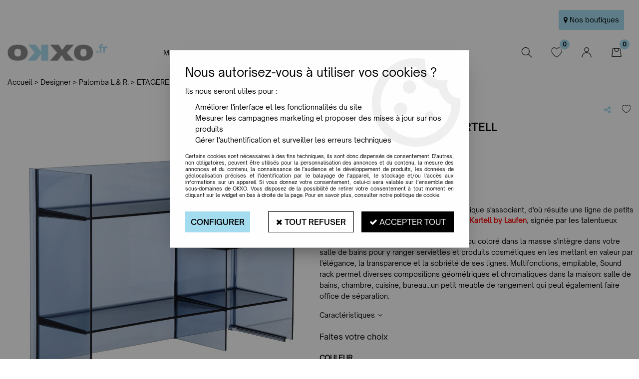

--- FILE ---
content_type: text/html; charset=iso-8859-1
request_url: https://www.okxo.fr/etagere-sound-rack-kartell-a216650.html
body_size: 21097
content:
<!doctype html><html itemscope="" itemtype="http://schema.org/WebPage" lang="fr"><head>
	<title>ETAGERE SOUND RACK KARTELL</title><meta http-equiv="Content-Type" content="text/html; charset=iso-8859-1" /><meta name="description" lang="fr" content="Les deux perles du plastique et de la céramique s'associent, d'où résulte une ligne de petits mobiliers et accessoires pour salle de bain: Kartell by Laufen, signée par les talentueux Ludovica et Roberto Palomba !L'étagère Sound rack en Pmma transparent ou coloré dans la masse s'intègre dans votre salle de bains pour y ranger serviettes et produits cosmétiques en les mettant en valeur par l'élégance, la transparence et la sobriété de ses lignes. Multifonctions, empilable, Sound rack permet diverses compositions géométriques et chromatiques dans la maison: salle de bains, chambre, cuisine, bureau...un petit meuble de rangement qui peut également faire office de séparation. " /><meta name="keywords" xml:lang="fr" content="" />
<meta http-equiv="content-language" content="fr" /><meta name="language" content="fr" /><meta name="globalsign-domain-verification" content="qTvQi1x95dKYQD4iuknShJmabrLryeIGujAvyp1JM9" /><meta http-equiv="X-UA-Compatible" content="IE=edge" /><meta property='og:image' content='https://www.okxo.fr/upload/image/etagere-sound-rack---fume-p-image-223958-moyenne.jpg' /><link rel="icon" type="image/png" href="../themes/html/img/favicon_okxo.png" /><base href="https://www.okxo.fr/dhtml/" /><meta name="google-site-verification" content="kEGqtmXnndDBUQeIdwSNaMZrmUbN2xeKUzAA1jJaOXQ" /><meta property="fb:page_id" content="https://www.facebook.com/okxo.rouen" />	   <meta content="width=device-width, initial-scale=1, minimum-scale=1, maximum-scale=1, user-scalable=no" name="viewport">
			<meta name="format-detection" content="telephone=no">
	<link rel="canonical" href="https://www.okxo.fr/etagere-sound-rack-kartell-a216650.html" /><meta property="og:title" content="ETAGERE SOUND RACK KARTELL" /><meta property="og:description" content="Les deux perles du plastique et de la c&eacute;ramique s'associent, d'o&ugrave; r&eacute;sulte une ligne de petits mobiliers et accessoires pour salle de bain: Kartell by Laufen, sign&eacute;e par les talentueux Ludovica et Roberto Palomba !L'&eacute;tag&egrave;re Sound rack en Pmma transparent ou color&eacute; dans la masse s'int&egrave;gre dans votre salle de bains pour y ranger serviettes et produits cosm&eacute;tiques en les mettant en valeur par l'&eacute;l&eacute;gance, la transparence et la sobri&eacute;t&eacute; de ses lignes. Multifonctions, empilable, Sound rack permet diverses compositions g&eacute;om&eacute;triques et chromatiques dans la maison: salle de bains, chambre, cuisine, bureau...un petit meuble de rangement qui peut &eacute;galement faire office de s&eacute;paration. " /><meta property="og:type" content="website" /><meta property="og:url" content="https://www.okxo.fr/etagere-sound-rack-kartell-a216650.html" /><meta property="og:site_name" content="OKXO" /><script type="text/javascript">
var param=new Object;

		function trad(name)
		{
			if(typeof(window.tTrad)=="undefined") {
				window.tTrad = new Array();
			}
			
			if(typeof(window.tTrad[name])!="undefined")
			{
				return window.tTrad[name];
			}
			else
			{
				  $.ajax({
				    url: "/ajax/get_traduction.php",
				    data: { 'name': name,
				    'fromweb':'web'},
				    async: false,
				    success: function(data) {
						window.tTrad[name] = data;
				    }
				  });

				return window.tTrad[name];
			}
		}
	   function tradn(name, n)
		{
			var sText = "";
			$.ajax({
				url: "/ajax/get_traduction.php",
				data: { 'name': name,
				'fromweb':'web', 'n': n},
				async: false,
				success: function(data) {
					sText = data;
				}
			});

			return sText;
		}var tTrad=[]
tTrad["16_client_actionco_lecture"]="Lecture";
tTrad["indisponible"]="Produit disponible sur commande";
tTrad["soit_un_total_de"]="Soit un total de";
tTrad["general_mmin_1"]="Jan";
tTrad["general_mmin_10"]="Oct";
tTrad["general_mmin_11"]="Nov";
tTrad["general_mmin_12"]="Dec";
tTrad["general_mmin_2"]="Fev";
tTrad["general_mmin_3"]="Mar";
tTrad["general_mmin_4"]="Avr";
tTrad["general_mmin_5"]="Mai";
tTrad["general_mmin_6"]="Juin";
tTrad["general_mmin_7"]="Juil";
tTrad["general_mmin_8"]="Aou";
tTrad["general_mmin_9"]="Sep";
tTrad["dimanche"]="Dimanche";
tTrad["lundi"]="Lundi";
tTrad["mardi"]="Mardi";
tTrad["mercredi"]="Mercredi";
tTrad["jeudi"]="Jeudi";
tTrad["vendredi"]="Vendredi";
tTrad["samedi"]="Samedi";
tTrad["filtre_effacer"]="Effacer";
tTrad["selectionner_une_taille"]="Vous devez <strong>faire votre sélection</strong> afin de pouvoir l'ajouter au panier";
tTrad["cet_article_nest_pas_commandable"]="Cet article n'est <strong>actuellement pas commandable</strong>, merci de votre compréhension";
tTrad["email_incorrect"]="E-mail incorrect";
tTrad["chargement_en_cours"]="Chargement en cours";
tTrad["reculer"]="Reculer";
tTrad["pause"]="Pause";
tTrad["stop"]="Stop";
tTrad["avancer"]="Avancer";
tTrad["dimanche_min"]="Di";
tTrad["jeudi_min"]="Je";
tTrad["lundi_min"]="Lu";
tTrad["mardi_min"]="Ma";
tTrad["mercredi_min"]="Me";
tTrad["samedi_min"]="Sa";
tTrad["vendredi_min"]="Ve";
tTrad["pattern_general"]="Général";
tTrad["pattern_societe"]="Société";
tTrad["n_articles_sur"]="{$n} article(s) sur";
tTrad["retrait_en_magasin"]="Retrait magasin";
tTrad["e_reservation"]="E-réservation";

var url_theme="../themes/html/";
var param=new Object;
</script>
<link href="/themes/html_responsive/fonts/bebasneue_bold-webfont.ttf" as="font" type="font/ttf" crossorigin><link href="/themes/html_responsive/fonts/bebasneue_bold-webfont.svg" as="font" type="font/svg" crossorigin><link href="/themes/html_responsive/fonts/bebasneue_bold-webfont.eot" as="font" type="font/eot" crossorigin><link href="/themes/html_responsive/fonts/bebasneue_bold-webfont.woff2" as="font" type="font/woff2" crossorigin><link href="/themes/html_responsive/fonts/bebasneue_bold-webfont.woff" as="font" type="font/woff" crossorigin><link href="/themes/html_responsive/fonts/bebasneue_regular-webfont.ttf" as="font" type="font/ttf" crossorigin><link href="/themes/html_responsive/fonts/bebasneue_regular-webfont.eot" as="font" type="font/eot" crossorigin><link href="/themes/html_responsive/fonts/bebasneue_regular-webfont.svg" as="font" type="font/svg" crossorigin><link href="/themes/html_responsive/fonts/bebasneue_regular-webfont.woff2" as="font" type="font/woff2" crossorigin><link href="/themes/html_responsive/fonts/bebasneue_regular-webfont.woff" as="font" type="font/woff" crossorigin><link href="/themes/html_responsive/fonts/JosefinSans-Thin.woff2" as="font" type="font/woff2" crossorigin><link href="/themes/html_responsive/fonts/JosefinSans-Thin.woff" as="font" type="font/woff" crossorigin><link href="/themes/html_responsive/fonts/JosefinSans-Thin.ttf" as="font" type="font/ttf" crossorigin><link href="/themes/html_responsive/fonts/JosefinSans-Thin.eot" as="font" type="font/eot" crossorigin><link href="/themes/html_responsive/fonts/JosefinSans-Thin.svg" as="font" type="font/svg" crossorigin><link href="/themes/html_responsive/fonts/JosefinSans-Bold.ttf" as="font" type="font/ttf" crossorigin><link href="/themes/html_responsive/fonts/JosefinSans-Bold.woff2" as="font" type="font/woff2" crossorigin><link href="/themes/html_responsive/fonts/JosefinSans-Bold.woff" as="font" type="font/woff" crossorigin><link href="/themes/html_responsive/fonts/JosefinSans-Bold.eot" as="font" type="font/eot" crossorigin><link href="/themes/html_responsive/fonts/JosefinSans-Bold.svg" as="font" type="font/svg" crossorigin><link href="/themes/html_responsive/fonts/muli-bold-webfont.ttf" as="font" type="font/ttf" crossorigin><link href="/themes/html_responsive/fonts/muli-bold-webfont.svg" as="font" type="font/svg" crossorigin><link href="/themes/html_responsive/fonts/muli-bold-webfont.eot" as="font" type="font/eot" crossorigin><link href="/themes/html_responsive/fonts/muli-bold-webfont.woff2" as="font" type="font/woff2" crossorigin><link href="/themes/html_responsive/fonts/muli-bold-webfont.woff" as="font" type="font/woff" crossorigin><link href="/themes/html_responsive/fonts/muli-webfont.ttf" as="font" type="font/ttf" crossorigin><link href="/themes/html_responsive/fonts/muli-webfont.svg" as="font" type="font/svg" crossorigin><link href="/themes/html_responsive/fonts/muli-webfont.woff2" as="font" type="font/woff2" crossorigin><link href="/themes/html_responsive/fonts/muli-webfont.eot" as="font" type="font/eot" crossorigin><link href="/themes/html_responsive/fonts/muli-webfont.woff" as="font" type="font/woff" crossorigin><link href="/themes/html_responsive/fonts/OpenSauceSans-Light.woff2" as="font" type="font/woff2" crossorigin><link href="/themes/html_responsive/fonts/OpenSauceSans-Light.woff" as="font" type="font/woff" crossorigin><link href="/themes/html_responsive/fonts/OpenSauceSans-Light.ttf" as="font" type="font/ttf" crossorigin><link href="/themes/html_responsive/fonts/OpenSauceSans-Light.svg" as="font" type="font/svg" crossorigin><link href="/themes/html_responsive/fonts/OpenSauceSans-Light.eot" as="font" type="font/eot" crossorigin><link href="/themes/html_responsive/fonts/OpenSauceSans-Regular.ttf" as="font" type="font/ttf" crossorigin><link href="/themes/html_responsive/fonts/OpenSauceSans-Regular.woff" as="font" type="font/woff" crossorigin><link href="/themes/html_responsive/fonts/OpenSauceSans-Regular.woff2" as="font" type="font/woff2" crossorigin><link href="/themes/html_responsive/fonts/OpenSauceSans-Regular.eot" as="font" type="font/eot" crossorigin><link href="/themes/html_responsive/fonts/OpenSauceSans-Regular.svg" as="font" type="font/svg" crossorigin><link href="/themes/html_responsive/fonts/OpenSauceSans-SemiBold.woff" as="font" type="font/woff" crossorigin><link href="/themes/html_responsive/fonts/OpenSauceSans-SemiBold.woff2" as="font" type="font/woff2" crossorigin><link href="/themes/html_responsive/fonts/OpenSauceSans-SemiBold.eot" as="font" type="font/eot" crossorigin><link href="/themes/html_responsive/fonts/OpenSauceSans-SemiBold.svg" as="font" type="font/svg" crossorigin><link href="/themes/html_responsive/fonts/OpenSauceSans-SemiBold.ttf" as="font" type="font/ttf" crossorigin><link href="/themes/html_responsive/fonts/OpenSans-Bold-webfont.ttf" as="font" type="font/ttf" crossorigin><link href="/themes/html_responsive/fonts/OpenSans-Bold-webfont.svg" as="font" type="font/svg" crossorigin><link href="/themes/html_responsive/fonts/OpenSans-Bold-webfont.eot" as="font" type="font/eot" crossorigin><link href="/themes/html_responsive/fonts/OpenSans-Bold-webfont.woff" as="font" type="font/woff" crossorigin><link href="/themes/html_responsive/fonts/OpenSans-CondBold-webfont.eot" as="font" type="font/eot" crossorigin><link href="/themes/html_responsive/fonts/OpenSans-CondBold-webfont.woff" as="font" type="font/woff" crossorigin><link href="/themes/html_responsive/fonts/OpenSans-CondBold-webfont.svg" as="font" type="font/svg" crossorigin><link href="/themes/html_responsive/fonts/OpenSans-CondBold-webfont.ttf" as="font" type="font/ttf" crossorigin><link href="/themes/html_responsive/fonts/OpenSans-CondLight-webfont.eot" as="font" type="font/eot" crossorigin><link href="/themes/html_responsive/fonts/OpenSans-CondLight-webfont.ttf" as="font" type="font/ttf" crossorigin><link href="/themes/html_responsive/fonts/OpenSans-CondLight-webfont.woff" as="font" type="font/woff" crossorigin><link href="/themes/html_responsive/fonts/OpenSans-CondLight-webfont.svg" as="font" type="font/svg" crossorigin><link href="/themes/html_responsive/fonts/OpenSans-Regular-webfont.ttf" as="font" type="font/ttf" crossorigin><link href="/themes/html_responsive/fonts/OpenSans-Regular-webfont.svg" as="font" type="font/svg" crossorigin><link href="/themes/html_responsive/fonts/OpenSans-Regular-webfont.eot" as="font" type="font/eot" crossorigin><link href="/themes/html_responsive/fonts/OpenSans-Regular-webfont.woff" as="font" type="font/woff" crossorigin><link href="/themes/html_responsive/fonts/Roboto-Bold-webfont.eot" as="font" type="font/eot" crossorigin><link href="/themes/html_responsive/fonts/Roboto-Bold-webfont.woff" as="font" type="font/woff" crossorigin><link href="/themes/html_responsive/fonts/Roboto-Bold-webfont.svg" as="font" type="font/svg" crossorigin><link href="/themes/html_responsive/fonts/Roboto-Bold-webfont.ttf" as="font" type="font/ttf" crossorigin><link href="/themes/html_responsive/fonts/Roboto-Regular-webfont.ttf" as="font" type="font/ttf" crossorigin><link href="/themes/html_responsive/fonts/Roboto-Regular-webfont.svg" as="font" type="font/svg" crossorigin><link href="/themes/html_responsive/fonts/Roboto-Regular-webfont.woff" as="font" type="font/woff" crossorigin><link href="/themes/html_responsive/fonts/Roboto-Regular-webfont.eot" as="font" type="font/eot" crossorigin><link href="/themes/html_responsive/fonts/sourcesanspro-bold-webfont.eot" as="font" type="font/eot" crossorigin><link href="/themes/html_responsive/fonts/sourcesanspro-bold-webfont.woff" as="font" type="font/woff" crossorigin><link href="/themes/html_responsive/fonts/sourcesanspro-bold-webfont.ttf" as="font" type="font/ttf" crossorigin><link href="/themes/html_responsive/fonts/sourcesanspro-bold-webfont.svg" as="font" type="font/svg" crossorigin><link href="/themes/html_responsive/fonts/sourcesanspro-bold-webfont.woff2" as="font" type="font/woff2" crossorigin><link  href="https://www.okxo.fr/themes/html/css/web.all.css?t=1766997926&p=admin_o8&r=1" rel="stylesheet" type="text/css" />
<link  href="https://www.okxo.fr/themes/html/css/fiche_article.all.css?t=1697633396&p=admin_o8&r=1" rel="stylesheet" type="text/css" />
<link  href="https://www.okxo.fr/themes/html_responsive/modeles/60/css/custom.all.css?t=1727160537&p=admin_o8&r=1" rel="stylesheet" type="text/css" />
<link  href="https://www.okxo.fr/themes/html/css/spe.all.css?t=1631264750&p=admin_o8&r=1" rel="stylesheet" type="text/css" />
<link  href="https://www.okxo.fr/themes/html/css/lib.all.css?t=1557404588&p=admin_o8&r=1" rel="stylesheet" type="text/css" />
<script src="../javascript/jquery-1.8.3.min+lazyload.js?t=1579795296" type="text/javascript"></script>			<style class="editor-css">
				.row:not(.expanded), .row:not(.expanded) .row:not(.expanded)
				{
					max-width:1380px !important;
				}
			</style>
			<script type="text/javascript">
		function del(){
			var texte = "Êtes-vous sûr de vouloir supprimer ?";
			return confirm(texte);
		}
    </script>
    	    <script type="text/javascript">
		// Redefine console.log()
		// {{{ COR : [TK15955]
		window.console.log = function (text) {};
		window.console.info = function (text) {};
		window.console.warn = function (text) {};
		window.console.error = function (text) {};
		window.dump=function(obj){};
		window.msg=function(obj){};
		// COR }}}
    </script>
    

	<script>
		/**
		* Envoi les informations dans le dataLayer avec le bon format (structure de données).
		*/
		function gtag()
		{
			// {{{ COR : [TK15976]
			window.dataLayer = window.dataLayer || [];
			if (window.dataLayer.length > 0)
			{
			window.dataLayer.push(arguments);
			}
			// COR }}}
		}

		/**
		* Mettre à jour le dataLayer avec les informations de consentement de l'utilisateur.
		*
		* @param object oConsent : Les consentements / cookies acceptés ou refusés.
		* @param string sMode : Mode initialisation (default) ou mise à jour (update).
		*/
		function sendGtmConsent(oConsent = {}, sMode = 'default')
		{
			gtag('consent', sMode, {
				// Cookies publicitaires
				'ad_storage'				: oConsent.ad_storage,
				// {{{ COR : [TK15999]
				// Cookies publicitaires (Google)
				'ad_user_data'				: oConsent.ad_user_data,
				// Cookies publicitaires (Personnalisées)
				'ad_personalization'		: oConsent.ad_personalization,
				// COR }}}
				// Cookies statistiques
				'analytics_storage'			: oConsent.analytics_storage,
				// Cookies techniques
				'functionality_storage'		: oConsent.functionality_storage,
				// Cookies de personnalisation
				'personalization_storage'	: oConsent.personalization_storage,
				// Cookies de sécurité
				'security_storage'			: oConsent.security_storage
			});
		}
	</script>
		<script>
		var iGtmAddEventGa4 = 0;
		var iVersionDataLayerGa4 = 1;
	</script>
	<!-- Facebook Pixel Code -->
<script>
!function(f,b,e,v,n,t,s){if(f.fbq)return;n=f.fbq=function(){n.callMethod?
n.callMethod.apply(n,arguments):n.queue.push(arguments)};if(!f._fbq)f._fbq=n;
n.push=n;n.loaded=!0;n.version='2.0';n.queue=[];t=b.createElement(e);t.async=!0;
t.src=v;s=b.getElementsByTagName(e)[0];s.parentNode.insertBefore(t,s)}(window,
document,'script','https://connect.facebook.net/en_US/fbevents.js');
fbq('init', 'ID_FACEBOOK');
fbq('track', 'PageView');
fbq('track', 'ViewContent', { content_type: 'product', content_ids: ['KA9910FU'], content_name: 'ETAGERE SOUND RACK KARTELL', content_category: 'Petits meubles', value: '483.33', currency: 'EUR' })</script>
<noscript><img height="1" width="1" style="display:none"
src="https://www.facebook.com/tr?id=ID_FACEBOOK&ev=PageView&noscript=1"
/></noscript>
<!-- DO NOT MODIFY -->
<!-- End Facebook Pixel Code --></head>
<body 
class="html_responsive modele_60
article_216650 
fiche_article 
os_mac nav_chrome rev_131
non_identifie
langue_1" 
data-responsive="1"
>
<div
class="off-canvas mobile_menu position-left menu_mobile_full_width is-closed"
id="offCanvas" data-off-canvas data-transition="overlap"
data-content-scroll="true"
data-content-overlay="false"	>
<div class="row mobile_menu_header expanded align-middle">
<div class="column text-center">
<span class="mobile_menu_title" data-close data-default="OKXO">
OKXO
</span>
</div>
<div class="column mobile_menu_close shrink align-right text-right">
<span aria-hidden="true" data-close>
<i class="pop-close"></i>
</span>
</div>
</div>
<div class="row mobile_menu_content expanded">
<div class="column no-padding">
<ul class="menu vertical icons icon-left jq-drilldown drilldown">
<li class="mobile_menu_principal jq-drilldown-item
is-drilldown-submenu-parent	has-no-icon"
>
<a
class="d-block boutonHautLien jq-drilldown-link"
href="https://www.okxo.fr/mobilier-design-meuble/"
>
<span>Mobilier</span>
</a>
<ul class="nested menu jq-drilldown-menu submenu is-drilldown-submenu invisible drilldown-submenu-cover-previous">
<li class="mobile_menu_see_all_link">
<a
class="d-block boutonHautLien jq-drilldown-link"
href="https://www.okxo.fr/mobilier-design-meuble/"
>
<span>Voir "Mobilier"</span>
</a>
</li>
<li>
<span class="load-page" data-id="61588" data-language="1" data-exclude_web="1"></span>
</li>
</ul>
</li>
<li class="mobile_menu_principal jq-drilldown-item
is-drilldown-submenu-parent	has-no-icon"
>
<a
class="d-block boutonHautLien jq-drilldown-link"
href="https://www.okxo.fr/luminaires-design/"
>
<span>Luminaires</span>
</a>
<ul class="nested menu jq-drilldown-menu submenu is-drilldown-submenu invisible drilldown-submenu-cover-previous">
<li class="mobile_menu_see_all_link">
<a
class="d-block boutonHautLien jq-drilldown-link"
href="https://www.okxo.fr/luminaires-design/"
>
<span>Voir "Luminaires"</span>
</a>
</li>
<li>
<span class="load-page" data-id="61589" data-language="1" data-exclude_web="1"></span>
</li>
</ul>
</li>
<li class="mobile_menu_principal jq-drilldown-item
is-drilldown-submenu-parent	has-no-icon"
>
<a
class="d-block boutonHautLien jq-drilldown-link"
href="https://www.okxo.fr/mobilier-outdoor/"
>
<span>Jardin</span>
</a>
<ul class="nested menu jq-drilldown-menu submenu is-drilldown-submenu invisible drilldown-submenu-cover-previous">
<li class="mobile_menu_see_all_link">
<a
class="d-block boutonHautLien jq-drilldown-link"
href="https://www.okxo.fr/mobilier-outdoor/"
>
<span>Voir "Jardin"</span>
</a>
</li>
<li>
<span class="load-page" data-id="61590" data-language="1" data-exclude_web="1"></span>
</li>
</ul>
</li>
<li class="mobile_menu_principal jq-drilldown-item
is-drilldown-submenu-parent	has-no-icon"
>
<a
class="d-block boutonHautLien jq-drilldown-link"
href="https://www.okxo.fr/decoration-design/"
>
<span>Maison</span>
</a>
<ul class="nested menu jq-drilldown-menu submenu is-drilldown-submenu invisible drilldown-submenu-cover-previous">
<li class="mobile_menu_see_all_link">
<a
class="d-block boutonHautLien jq-drilldown-link"
href="https://www.okxo.fr/decoration-design/"
>
<span>Voir "Maison"</span>
</a>
</li>
<li>
<span class="load-page" data-id="61591" data-language="1" data-exclude_web="1"></span>
</li>
</ul>
</li>
<li class="mobile_menu_principal jq-drilldown-item
has-no-icon"
>
<a
class="d-block boutonHautLien jq-drilldown-link"
href="https://www.okxo.fr/petits-prix/promotion-c1127.html"
>
<span>Promo</span>
</a>
</li>
<li class="mobile_menu_principal jq-drilldown-item
has-no-icon"
>
<a
class="d-block boutonHautLien jq-drilldown-link"
href="https://www.okxo.fr/nouveautes-m61624.html"
>
<span>New</span>
</a>
</li>
<li class="mobile_menu_separator"></li>
<li class="mobile_menu_secondaire">
<div class="row">
<style>
.top-link-item-61595 > a.lienHaut
{
}
.top-link-item-61595:hover > a.lienHaut
{
}
</style>
<div class="column small-12 large-shrink small-only-no-padding medium-only-no-padding top-link-item-61595"
>
<a
href="https://www.okxo.fr/boutiques-okxo-m60205.html"
class="lienHaut d-block"
>
<span class="menu-picto hide-for-small-only"><i class="fa fa-map-marker"></i></span>
<span class='menu-picto show-for-small-only'><i class="fa fa-map-marker"></i></span>
<span>Nos boutiques</span>
</a>
</div>
</div>
</li>
<li class="mobile_menu_separator"></li>
<li class="mobile_menu_compte jq-drilldown-item is-drilldown-submenu-parent">
<a class="mobile_menu_compte_login d-block boutonHautLien" href="acces.php">
<span class="menu-picto"><i class="fa fa-user"></i></span>
<span>Mon Compte</span>
</a>
</li>
<li class="mobile_menu_favoris">
<a class="d-block boutonHautLien" href="mes_favoris2.php">
<span class="menu-picto"><i class="fa fa-heart"></i></span>
<span>
Favoris
(<span data-favoris-count>0</span>)
</span>
</a>
</li>
</ul>
</div>
</div>
</div>
<div class="off-canvas-content" data-off-canvas-content>
<script type="text/javascript">
//Traitement asynchrone de google plus
(function() {
var po = document.createElement('script'); po.type = 'text/javascript'; po.async = true;
po.src = 'https://apis.google.com/js/plusone.js';
var s = document.getElementsByTagName('script')[0]; s.parentNode.insertBefore(po, s);
})();
</script>
<script>
//Traitement asynchrone de twitter
(function() {
var ga = document.createElement('script');
ga.type = 'text/javascript';
ga.async = true;
ga.src = 'http://platform.twitter.com/widgets.js';
if (window.location.protocol == "https:")
ga.src = 'https://platform.twitter.com/widgets.js';
var s = document.getElementsByTagName('script')[0]; s.parentNode.insertBefore(ga, s);
})();
</script>
<script>
//Traitement asynchrone de facebook
(function() {
var ga = document.createElement('script');
ga.type = 'text/javascript';
ga.async = true;
ga.src = 'http://connect.facebook.net/fr_FR/all.js#xfbml=1';
if (window.location.protocol == "https:")
ga.src = 'https://connect.facebook.net/fr_FR/all.js#xfbml=1';
var s = document.getElementsByTagName('script')[0]; s.parentNode.insertBefore(ga, s);
})();
</script>
<div id="curseur" class="infobulle"></div>
<div id="cont-popup-ap">
<div id="popup-ap">
<div id="border-trans"></div>
<div id="ap-cont"></div>
</div>
</div>
<div class="jq_div_aff_cookies_disclaimer">
<div class="reveal  modal-container " id="cookieDisclaimerPopup" data-reveal
data-close-on-click="" data-overlay="1" data-close-on-esc=""
data-animation-in="fade-in fast"	data-animation-out="fade-out fast"	>
<div class="modal-title">
<div class="row  no-margin no-padding align-top">
<div class="column modal-title-text">
</div>
</div>
</div>
<div class="modal-content margin-top-15">
<a id="ouvrirPopup"></a>
<div id="wookiesDisclaimer">
<!--AFFICHAGE GENERAL-->
<div class="row collapse align-center" id="divCookiesGeneral">
<div class="column small-12 titrePopup"><h3>Nous autorisez-vous à utiliser vos cookies ?</h3></div>
<div class="column small-12 texteIntro">
<p>Ils nous seront utiles pour :</p>
<ul>
<li>Am&eacute;liorer l'interface et les fonctionnalit&eacute;s du site</li>
<li>Mesurer les campagnes marketing et proposer des mises &agrave; jour sur nos produits</li>
<li>G&eacute;rer l'authentification et surveiller les erreurs techniques</li>
</ul>
</div>
<div class="column small-12 texteMentionsLegales">
<p>Certains cookies sont nécessaires à des fins techniques, ils sont donc dispensés de consentement. D'autres, non obligatoires, peuvent être utilisés pour la personnalisation des annonces et du contenu, la mesure des annonces et du contenu, la connaissance de l'audience et le développement de produits, les données de géolocalisation précises et l'identification par le balayage de l'appareil, le stockage et/ou l'accès aux informations sur un appareil. Si vous donnez votre consentement, celui-ci sera valable sur l’ensemble des sous-domaines de OKXO. Vous disposez de la possibilité de retirer votre consentement à tout moment en cliquant sur le widget en bas à droite de la page. Pour en savoir plus, consulter notre politique de cookie.</p>
</div>
<div class="column small-12">
<div class="row collapse align-justify">
<div class="column small-12 medium-shrink">
<a class="btn configBouton full-width" id="cmp_configurer">Configurer</a>
</div>
<div class="column small-12 medium-expand">
<div class="row align-justify medium-align-right">
<div class="column shrink small-only-no-padding">
<a class="btn-secondary AcceptAllBouton" href="javascript:;" onclick="userCookieChoice('0')"><i class="fa fa-times"></i> Tout refuser</a>
</div>	
<div class="column shrink text-right no-padding">	
<a class="btn-primary full-width AcceptAllBouton" href="javascript:;" onclick="userCookieChoice('1');"><i class="fa fa-check"></i> Accepter tout</a>
</div>
</div>
</div>
</div>
</div>
</div>
<!--AFFICHAGE CONFIGURATION-->
<div id="divCookiesConfig" style="display: none">
<div class="row collapse divCookiesConfigHeader">
<div class="column small-12 text-left retourBouton">	
<a id="retourDivCookiesGeneral"><i class="fa fa-angle-left"></i> <u>Retour</u></a>
</div>
<div class="column small-12 titrePopup"><h3>Détails des cookies présents sur le site</h3></div>
<!--BOUTONS-->
<div class="column small-12">
<div class="row align-justify medium-align-left">
<div class="column shrink no-padding">
<a class="btn-secondary RefuseAllBouton" id="cmp_refuse_all"><i class="fa fa-times"></i> Tout refuser</a>
</div>
<div class="column shrink small-only-no-padding">
<a class="btn-primary AcceptAllBouton" id="cmp_accept_all"><i class="fa fa-check"></i> Accepter tout</a>
</div>
</div>
</div>
</div>
<div class="row collapse small-12 divCookiesConfigContent">
<!--REGLER LA HAUTEUR POUR AVOIR 3 TYPES DE COOKIES AFFICHES-->
<div class="column small-12">
<div class="listeTypeCookies row collapse" id="listeTypeCookies">
<!--COOKIES NECESSAIRES-->
<div class="column small-12 listeTypeCookiesBloc">
<div class="row collapse align-top align-justify">
<div class="column shrink">
<label for="cookies_tech" class="cmpTitre">
Nécessaires
</label>
</div>
<div class="column shrink">
<label class="checkboxSwitch">
<input type="checkbox" class="no-margin cmpBouton" id="cookies_tech" checked disabled />
<span></span>
</label>
</div>
</div>
<p class="cmpDetails">Les cookies nécessaires sont utiles au bon fonctionnement du site. Ils permettent de réaliser des fonctions de base comme la navigation de page et l'accès aux zones sécurisées du site web. Le site web ne peut pas fonctionner correctement sans ces cookies.</p>
</div>
<!--COOKIES PERSONNALISATION-->
<div class="column small-12 listeTypeCookiesBloc">
<div class="row collapse align-top align-justify">
<div class="column shrink">
<label for="cookies_perso" class="cmpTitre">
Personnalisation
</label>
</div>
<div class="column shrink">
<label class="checkboxSwitch">
<input type="checkbox" class="no-margin cmpBouton" id="cookies_perso" onchange="userCookieTypeChoice('cookies_perso');"
onclick="userCookieTypeChoice('cookies_perso');"  />
<span></span>
</label>
</div>
</div>
<p class="cmpDetails">Les cookies de personnalisation permettent à un site web de retenir des informations qui modifient la manière dont le site se comporte ou s’affiche, comme votre langue préférée ou la région dans laquelle vous vous situez.</p>
</div>
<!--COOKIES STATISTIQUES-->
<div class="column small-12 listeTypeCookiesBloc">
<div class="row collapse align-top align-justify">
<div class="column shrink">
<label for="cookies_stat" class="cmpTitre">
Statistiques
</label>
</div>
<div class="column shrink">
<label class="checkboxSwitch">
<input type="checkbox" class="no-margin cmpBouton" id="cookies_stat" onchange="userCookieTypeChoice('cookies_stat');"
onclick="userCookieTypeChoice('cookies_stat');"  />
<span></span>
</label>
</div>
</div>
<p class="cmpDetails">Les cookies marketing aident les propriétaires du site web, par la collecte et la communication d'informations de manière anonyme, à comprendre comment les visiteurs interagissent avec les sites web.</p>
</div>
<!--COOKIES PUBLICITAIRES-->
<div class="column small-12 listeTypeCookiesBloc">
<div class="row collapse align-top align-justify">
<div class="column shrink">
<label for="cookies_pub" class="cmpTitre">
Marketing
</label>
</div>
<div class="column shrink">
<label class="checkboxSwitch">
<input type="checkbox" class="no-margin cmpBouton" id="cookies_pub" onchange="userCookieTypeChoice('cookies_pub');"
onclick="userCookieTypeChoice('cookies_pub');"  />
<span></span>
</label>
</div>
</div>
<p class="cmpDetails">Les cookies statistiques permettent le suivi des visiteurs sur le site. Ils ont pour but de vous proposer un ciblage publicitaire plus pertinent et donc plus intéressant pour les éditeurs et les annonceurs.</p>
</div>
<!--COOKIES AUTRES-->
<div class="column small-12 listeTypeCookiesBloc">
<div class="row collapse align-top align-justify">
<div class="column shrink">
<label for="cookies_secu" class="cmpTitre">
Autres
</label>
</div>
<div class="column shrink">
<label class="checkboxSwitch">
<input type="checkbox" class="no-margin cmpBouton" id="cookies_secu" onchange="userCookieTypeChoice('cookies_secu');"
onclick="userCookieTypeChoice('cookies_secu');"  />
<span></span>
</label>
</div>
</div>
<p class="cmpDetails">Ce sont les cookies qui n'entrent  dans aucune des catégories ci-dessus ou qui n'ont pas encore été classés.</p>
</div>
</div>
</div>
</div> 
<div class="row collapse small-12 divCookiesConfigFooter">
<!--CONFIRMER SELECTION-->
<div class="column small-12">
<div class="row collapse align-right">
<div class="column small-12 large-shrink">
<a class="btn-primary AcceptAllBouton full-width" href="javascript:;" onclick="userCookieChoice('2');">
<i class="fa fa-check" aria-hidden="true"></i> Confirmer la sélection
</a>
</div>
</div>
</div>
</div>
</div>
</div>	
</div>
</div>
<script>
$(document).ready(function()
{
$('').on('click', function(){
$('#cookieDisclaimerPopup').foundation('open');
});
if (typeof bindLazyLoading == 'function')
{
$('#cookieDisclaimerPopup').on('open.zf.reveal', function()
{
bindLazyLoading($(this)[0].querySelectorAll('img[loading="lazy"]'));
});
}
});
</script>
</div>
<div class="reveal large modal-container " id="modalSearchAutocomplete" data-reveal
data-close-on-click="1" data-overlay="1" data-close-on-esc=""
data-animation-in="fade-in fast"	data-animation-out="fade-out fast"	>
<div class="modal-title">
<div class="row  no-margin no-padding align-top">
<div class="column modal-title-text">
Rechercher un produit, une marque...
</div>
<div class="column shrink align-right text-right no-padding">
<button class="position-relative" data-close aria-label="Close modal" type="button">
<span aria-hidden="true">
<i class="pop-close">&nbsp;</i>
</span>
</button>
</div>
</div>
</div>
<div class="modal-content margin-top-15">
<div class="row align-middle align-center">
<div class="column small-12 margin-bottom-15 medium-expand Head_recherche_container">
<form action="dhtml/resultat_recherche.php" method="get" name="form_recherche_autocomplete" class="row collapse expanded align-middle Head_recherche">
<div class="column small-12">
<div class="input-group no-margin">
<input name="keywords" autocomplete="off" type="text" class="recherche_deluxe_input no-margin input-text-search" value="" maxlength="255" />
<div class="input-group-button">
<input name="ok" type="submit" value="&nbsp;" class="button Head_rechBouton" />
<i class="fa fa-spinner fa-spin hide"></i>
</div>
</div>
</div>
</form>
</div>
</div>
<div class="row search_deluxe_bloc">
<div class="column no-result hide">
<span>Aucune correspondance trouvée</span>
</div>
<div class="column search_deluxe">
<div class="row search_deluxe_content">
<div class="column small-12 medium-8 resultat">
<div class="row no-margin no-padding resultat_article margin-right-10">
<div class="column small-12 padded-columns">
<div class="row align-middle">
<div class="column small-12 no-padding small-text-left large-collapse medium-expand titre">
Produits correspondants
</div>
<div class="column small-12 medium-shrink small-text-left medium-text-right title-nb-product no-padding">
<a class="jq-search-more" href="">Voir les <span class="nb_product"></span> résultats <i class="fa fa-angle-right"></i></a>
</div>
</div>
</div>
<div class="column small-12 padded-columns">
<div class="row align-middle liste_article"></div>
</div>
</div>
<div class="row resultat_categorie no-margin no-padding">
<div class="column small-12 padded-columns">
<div class="row align-middle">
<div class="column small-12 titre no-padding">
Catégories
</div>
</div>
</div>
<div class="column small-12 padded-columns">
<ul class="liste_categorie"></ul>
</div>
</div>
</div>
<div class="column small-12 medium-4 suggestion_historique">
<div class="row suggests no-margin">
<div class="column small-12 padded-columns">
<div class="row align-middle">
<div class="column small-12 no-padding small-text-left large-collapse medium-expand titre">
Vous recherchez...
</div>
</div>
</div>
<div class="column small-12 padded-columns">
<div class="row list_suggests"></div>
</div>
</div>
<div class="row historique no-margin">
<div class="column small-12 padded-columns">
<div class="row align-middle">
<div class="column small-12 no-padding small-text-left large-collapse medium-expand titre">
Historique de recherche
</div>
</div>
</div>
<div class="column small-12 padded-columns">
<div class="row list_history"></div>
</div>
</div>
</div>
</div>
</div>
</div>
</div>
</div>
<script>
$(document).ready(function()
{
if (typeof bindLazyLoading == 'function')
{
$('#modalSearchAutocomplete').on('open.zf.reveal', function()
{
bindLazyLoading($(this)[0].querySelectorAll('img[loading="lazy"]'));
});
}
});
</script>
<div id='boite_message_boite' style='display:none; z-index:2000000000; width:300px; '> </div>
<div id='boite_message_fond' style='position:absolute;display:block; z-index:1000000000; top:0px;left:0px;width:0px;height:0px; background-color:#ffffff;filter :alpha(opacity=0);opacity:0;'>
<input type="hidden" id="id_menu_en_cours" value="216650" />
</div>
<div class="fond-page" name="top">
<div id="preHeader" class="no-margin">
<div class="preHeader_contenu">
<div
class="row-template row no-margin id-usr-6139e71112b13 margin-0-auto"	data-uniqid="1769025716"
>
<div
class="column-template no-margin id-usr-6139e71112a55 column 12 medium-expand flex-dir-column"	data-uniqid="1769025637"
>
</div>
</div>
</div>
</div>
<header id="header-head-fond" class="Head_fond">
<div data-sticky-container class="hide-for-large">
<div id="small-header" class="row align-middle"
data-sticky data-options="marginTop:0;" data-top-anchor="header-head-fond" 
data-sticky-on="small"
>
<div class="column small-12">
<div class="row collapse expanded align-middle">
<div class="column shrink colonne-small-menu">
<button type="button" data-toggle="offCanvas" style="cursor: pointer">
<i class="fa fa-bars fa-2x"></i>
</button>
</div>
<div class="column colonne-small-logo">
<a href="https://www.okxo.fr/" id="id_accueil">
<img class="head_small_logo" src="/themes/html_responsive/modeles/60/img/logo/logo_mobile_1.jpg" alt="https://www.okxo.fr/" title="https://www.okxo.fr/"/>
</a>
</div>
<div class="column shrink colonne-small-recherche">
<div class="head_item">
<a href="#">
<div class="head_item_picto d-block button-search">
<img data-lazy="/themes/html_responsive/modeles/60/img/public/btn-recherche.png" loading="lazy" onload="bindLazyLoading(this);" />
</div>
</a>
</div>
</div>
<div class="column shrink colonne-small-panier">
<div class="Head_panier head_item">
<div id="refresh_panier_header_mobile" class="d-block" data-cart-count>
<a href="panier.php">
<div class="head_item_badge highlight" data-cart-count>
0
</div>
<span class="d-block head_item_picto Head_panier_new">
<img data-lazy="/themes/html_responsive/modeles/60/img/public/picto-panier.png" loading="lazy" onload="bindLazyLoading(this);" />
</span>
<span class="d-block head_item_title show-for-large">
Panier
</span>
</a>
</div>
</div>
</div>
</div>
</div>
</div>
</div>
<div data-sticky-container class="show-for-large Head row expanded 
no-phrase	 no-share"
id="large-header">
<div class="column small-12 no-padding" 
data-sticky	data-options="marginTop:0;" data-top-anchor="start-sticky-menu"
data-sticky-on="large"
>
<div class="row collapse">
<div class="Head_topFond column small-12">
<div class="Head_top row align-justify">
<div class="Head_divers column  text-right">
<div class="Head_liens row expanded align-right align-middle">
<style>
.top-link-item-61595 > a.lienHaut
{
}
.top-link-item-61595:hover > a.lienHaut
{
}
</style>
<div class="column small-12 large-shrink small-only-no-padding medium-only-no-padding top-link-item-61595"
>
<a
href="https://www.okxo.fr/boutiques-okxo-m60205.html"
class="lienHaut d-block"
>
<span class="menu-picto hide-for-small-only"><i class="fa fa-map-marker"></i></span>
<span class='menu-picto show-for-small-only'><i class="fa fa-map-marker"></i></span>
<span>Nos boutiques</span>
</a>
</div>
</div>
</div>
</div>
</div>
<div
class="Head_bandeauMenu column small-12"
>
<div class="Head_bandeauFond" id="start-sticky-menu">
<div class="row align-middle">
<div class="column shrink colonne-large-logo">
<div class="Head_logo d-flex align-center-middle">
<a href="https://www.okxo.fr/" id="id_accueil">
<img class="head_large_logo" data-lazy="/themes/html_responsive/modeles/60/img/logo/logo_header_1.jpg" alt="https://www.okxo.fr/" title="https://www.okxo.fr/" loading="lazy" onload="bindLazyLoading(this)"/>
</a>
</div>
</div>
<div class="column colonne-large-recherche">
<div class="Head_menu">
<div class="row">
<div class="column no-padding">
<div class="
menu_responsive
menu_type_perso
">
<ul class="menu menu-haut ">
<style>
ul.menu > li.menu-item-61588 > a.boutonHautLien
{
}
ul.menu > li.menu-item-61588:hover > a.boutonHautLien
{
}
</style>
<li
data-delay="0"
data-toggle="submenu-61588"
class="
jq-menu-toggler
menu-item-61588
dropdown-full-width
jq-has-link
"
>
<a class="d-block boutonHautLien"
href="https://www.okxo.fr/mobilier-design-meuble/"
>
Mobilier
</a>
<div
data-toggler=".is-visible"
id="submenu-61588"
class="sub-menu-haut"
>
<ul
class="menu vertical "
>
<li class="menu-content">
<span class="load-page" data-id="61588" data-language="1" data-exclude_mobile="1"></span>
</li>
</ul>
</div>
</li>
<li class="sep-menu"></li>
<style>
ul.menu > li.menu-item-61589 > a.boutonHautLien
{
}
ul.menu > li.menu-item-61589:hover > a.boutonHautLien
{
}
</style>
<li
data-delay="0"
data-toggle="submenu-61589"
class="
jq-menu-toggler
menu-item-61589
dropdown-full-width
jq-has-link
"
>
<a class="d-block boutonHautLien"
href="https://www.okxo.fr/luminaires-design/"
>
Luminaires
</a>
<div
data-toggler=".is-visible"
id="submenu-61589"
class="sub-menu-haut"
>
<ul
class="menu vertical "
>
<li class="menu-content">
<span class="load-page" data-id="61589" data-language="1" data-exclude_mobile="1"></span>
</li>
</ul>
</div>
</li>
<li class="sep-menu"></li>
<style>
ul.menu > li.menu-item-61590 > a.boutonHautLien
{
}
ul.menu > li.menu-item-61590:hover > a.boutonHautLien
{
}
</style>
<li
data-delay="0"
data-toggle="submenu-61590"
class="
jq-menu-toggler
menu-item-61590
dropdown-full-width
jq-has-link
"
>
<a class="d-block boutonHautLien"
href="https://www.okxo.fr/mobilier-outdoor/"
>
Jardin
</a>
<div
data-toggler=".is-visible"
id="submenu-61590"
class="sub-menu-haut"
>
<ul
class="menu vertical "
>
<li class="menu-content">
<span class="load-page" data-id="61590" data-language="1" data-exclude_mobile="1"></span>
</li>
</ul>
</div>
</li>
<li class="sep-menu"></li>
<style>
ul.menu > li.menu-item-61591 > a.boutonHautLien
{
}
ul.menu > li.menu-item-61591:hover > a.boutonHautLien
{
}
</style>
<li
data-delay="0"
data-toggle="submenu-61591"
class="
jq-menu-toggler
menu-item-61591
dropdown-full-width
jq-has-link
"
>
<a class="d-block boutonHautLien"
href="https://www.okxo.fr/decoration-design/"
>
Maison
</a>
<div
data-toggler=".is-visible"
id="submenu-61591"
class="sub-menu-haut"
>
<ul
class="menu vertical "
>
<li class="menu-content">
<span class="load-page" data-id="61591" data-language="1" data-exclude_mobile="1"></span>
</li>
</ul>
</div>
</li>
<li class="sep-menu"></li>
<style>
ul.menu > li.menu-item-61592 > a.boutonHautLien
{
}
ul.menu > li.menu-item-61592:hover > a.boutonHautLien
{
}
</style>
<li
data-delay="0"
data-toggle="submenu-61592"
class="
jq-menu-link
menu-item-61592
dropdown-full-width
jq-has-link
"
>
<a class="d-block boutonHautLien"
href="https://www.okxo.fr/petits-prix/promotion-c1127.html"
>
Promo
</a>
</li>
<li class="sep-menu"></li>
<style>
ul.menu > li.menu-item-61593 > a.boutonHautLien
{
}
ul.menu > li.menu-item-61593:hover > a.boutonHautLien
{
}
</style>
<li
data-delay="0"
data-toggle="submenu-61593"
class="
jq-menu-link
menu-item-61593
dropdown-full-width
jq-has-link
"
>
<a class="d-block boutonHautLien"
href="https://www.okxo.fr/nouveautes-m61624.html"
>
New
</a>
</li>
</ul>
</div>
</div>
</div>
<script>
$(document).ready(function() {
var openTimeout = null;
var closeTimeout = null;
var iDelay = $('.jq-menu-toggler').data('delay') || 10;
// Vérifie si on venais d'un autre menu (enleve le délais)
var bFromOtherMenu = false;
// En cas de sortie on cache tous les menus et l'overlay
$('.menu_responsive').on('mouseleave', function()
{
if (openTimeout)
{
clearTimeout(openTimeout);
openTimeout = null;
}
if (!closeTimeout)
{
closeTimeout = setTimeout(function()
{
clearTimeout(closeTimeout);
closeTimeout = null;
$('.sub-menu-haut:visible').each(function(iIndex, oSubElement)
{
$(oSubElement).foundation('toggle');
});
if ($('.overlay_menu').length > 0)
$('.overlay_menu').addClass('hide');
}, iDelay);
}
});
$('.jq-menu-link').on('mouseenter', function()
{
$('.sub-menu-haut:visible').each(function(iIndex, oSubElement)
{
$(oSubElement).foundation('toggle');
});
if ($('.overlay_menu').length > 0)
$('.overlay_menu').addClass('hide');
});
// Au passage le un lien de menu
$('.jq-menu-toggler').on('mouseenter', function()
{
// On récupère le paramétrage
var oElement = $('#'+$(this).data('toggle'));
bFromOtherMenu = false;
// On ferme les autres menus
$('.sub-menu-haut:visible').each(function(iIndex, oSubElement)
{
if ($(oSubElement).attr('id') != $(this).data('toggle'))
{
$(oSubElement).foundation('toggle');
bFromOtherMenu = true;
}
});
// Si on a un menu on affiche l'overlay
if (oElement.length > 0)
{
clearTimeout(closeTimeout);
closeTimeout = null;
// Si on viens d'un autre menu pas de délais
if (bFromOtherMenu)
{
oElement.foundation('toggle');
if ($('.overlay_menu').length > 0)
$('.overlay_menu').removeClass('hide');
}
else
{
clearTimeout(openTimeout);
openTimeout = setTimeout(function()
{
clearTimeout(openTimeout);
openTimeout = null;
oElement.foundation('toggle');
if ($('.overlay_menu').length > 0)
$('.overlay_menu').removeClass('hide');
}, iDelay);
}
}
// Sinon on cache l'overlay car il n'y à pas de bloc menu
else
{
if ($('.overlay_menu').length > 0)
$('.overlay_menu').addClass('hide');
}
})
// On prevent le clic sur le menu principal
$('.jq-menu-toggler .sub-menu-haut').on('click', function(oEvt)
{
if ($(oEvt.target).closest('a').length === 0)
{
oEvt.preventDefault();
}
oEvt.stopPropagation();
});
// On gère les tablette
$('.jq-menu-toggler.jq-has-link a.boutonHautLien').on('click', function(event)
{
if ($(this).next('.sub-menu-haut').length === 0)
{
$(this).click();
}
if (is_touch_device())
{
var oToggler = $(this).closest('li.jq-menu-toggler.jq-has-link');
var oToggle = $('#'+oToggler.attr('data-toggle'));
if (oToggle && oToggle.attr('data-clicked') != 1)  
{
$('.sub-menu-haut').attr('data-clicked', '');
oToggle.attr('data-clicked', 1); 
event.preventDefault();
event.stopPropagation();
}
}
});
});
</script>
<script>
// {{{ COR : [TK12635]
// COR }}}
$(document).ready(function()
{
$('.menu-content').each(function()
{
var oParent = $(this).closest('li');
oParent.find('a.boutonHautLien').on('click', function(event)
{
if (is_touch_device())
{
var oMenuContent = oParent.find('.menu-content');
if (oMenuContent.data('already-click'))
{
if (typeof event.startPropagation === 'function')
event.startPropagation();
}
else
{
$('.menu-content').data('already-click', 0);
oMenuContent.data('already-click', 1);
event.preventDefault();
event.stopPropagation();
}
}
});
});
});
</script>
</div>
</div>
<div class="column head_item_container shrink colonne-large-pictos">
<div class="row expanded collapse align-right">
<div class="Head_Recherche head_item column shrink" onClick="">
<a href="#">
<div class="head_item_picto button-search">
<img data-lazy="/themes/html_responsive/modeles/60/img/public/btn-recherche.png" loading="lazy" onload="bindLazyLoading(this);"/>
</div>
</a>
<div class="head_item_title">
Recherche
</div>
</div>
<div class="Head_favoris head_item column shrink" id="picto-favoris-header" onClick="window.location.href='mes_favoris2.php'"
data-hover="/themes/html_responsive/modeles/60/img/public/picto-favoris_hover.png" data-hover-item=".Head_favoris img">
<div class="head_item_badge highlight" data-favoris-count>
0
</div>
<span class="d-block head_item_picto">
<img data-lazy="/themes/html_responsive/modeles/60/img/public/picto-favoris.png" loading="lazy" onload="bindLazyLoading(this);"/>
</span>
<div class="head_item_title">
Favoris
</div>
</div>
<div class="Head_compte head_item column shrink" id="picto-compte-header"
data-hover="/themes/html_responsive/modeles/60/img/public/picto-compte_hover.png" data-hover-item=".Head_comptePicto_new img">
<a href="acces.php">
<span class="d-block head_item_picto Head_comptePicto_new">
<img data-lazy="/themes/html_responsive/modeles/60/img/public/picto-compte.png" loading="lazy" onload="bindLazyLoading(this);"/>
</span>
<span class="d-block head_item_title">
Mon Compte
</span>
</a>
<div class="head_item_block">
<div class="row collapse">
<div class="head_item_block_title column">Se connecter</div>
</div>
<form class="row collapse" action="/dhtml/acces.php" method="post" name="form_compte" style="min-width: 300px">
<div class="column small-12">
<input class="" name="acces_mail" type="text" id="acces_mail" placeholder="Votre E-mail" />
</div>
<div class="column small-12">
<input class="" name="acces_password" type="password" id="acces_password" placeholder="Mot de passe">
</div>
<p>
<div class="column small-12">
<div class="row align-middle collapse">
<div class="column text-center">
<input type="submit" class="hide">
<span class="bouton5">
<a href="javascript:document.form_compte.submit();">
Connexion
</a>
</span>
</div>
</div>
</div>
</form>
<div class="row collapse align-justify margin-top-10">
<div class="column shrink">
<i class="fa fa-angle-right"></i> <a class="a-link-connexion" href="https://www.okxo.fr/dhtml/mdp_oublie.php" id="id_oubli_password">Mot de passe oublié ?</a>
</div>
<div class="column shrink">
<i class="fa fa-angle-right"></i> <a id="id_creer_compte" class="a-link-connexion" href="dhtml/compte.php">Créer un compte</a>
</div>
</div>
</div>
</div>
<div class="Head_panier head_item column shrink no-hover" id="cont-panier-header" 
data-hover="/themes/html_responsive/modeles/60/img/public/picto-panier_hover.png" data-hover-item=".Head_panier_new img">
<div id="refresh_panier_header">
<a href="panier.php">
<div class="head_item_badge highlight" data-cart-count>
0
</div>
<span class="d-block head_item_picto Head_panier_new">
<img data-lazy="/themes/html_responsive/modeles/60/img/public/picto-panier.png" loading="lazy" onload="bindLazyLoading(this);" />
</span>
<span class="d-block head_item_title show-for-large">
Panier
</span>
</a>
</div>
<div class="head_item_block">
<div id="contenu-panier-header">
</div>
</div>
</div>
</div>
<script>
$(document).ready(function()
{
/* {{{ COR : [TK14058] */
$('.Head_comptePicto_new').on('click', function(event)
/* COR }}} */
{
/* {{{ COR : [TK13288] */
if (is_touch_device() && !isMobile())
/* COR }}} */
{
if ($(this).data('already-click'))
{
if (typeof event.startPropagation === 'function')
event.startPropagation();
}
else
{
$(this).data('already-click', 1);
event.preventDefault();
event.stopPropagation();
}
}
});
/* {{{ COR : [TK14058] */
$('.Head_panier_new').on('click', function(event)
/* COR }}} */
{
/* {{{ COR : [TK13288] */
if (is_touch_device() && !isMobile())
/* COR }}} */
{
if ($(this).data('already-click'))
{
if (typeof event.startPropagation === 'function')
event.startPropagation();
}
else
{
$(this).data('already-click', 1);
event.preventDefault();
event.stopPropagation();
}
}
});
});
</script>
</div>
</div>
</div>
</div>
<div class="Head_menuHook column small-12">
</div>
</div>
</div>
</div>
</header>
<div class="no-margin">
<div> 
</div>
</div>
<div class="fond-contenu">
<div class="Head_ariane row align-justify">
<div class="column small-12 text-center medium-text-left">
<div class="fil_ariane_fond" vocab="https://schema.org/" typeof="BreadcrumbList"><span property="itemListElement" typeof="ListItem">
<a property="item" typeof="WebPage"
href="https://www.okxo.fr/" class="fil_ariane">
<span property="name">Accueil</span>
</a>
<meta property="position" content="1">
</span>
<span class="fil_ariane"> > </span><span property="itemListElement" typeof="ListItem">
<a property="item" typeof="WebPage" href="https://www.okxo.fr/designer-c91.html" class="ariane-thematique-link">
<span property="name">Designer</span>
</a>
<meta property="position" content="2">
</span><span class="fil_ariane"> > </span> <span property="itemListElement" typeof="ListItem">
<a property="item" typeof="WebPage" href="https://www.okxo.fr/designer/palomba-lamp-r-c324.html" class="ariane-thematique-link">
<span property="name">Palomba L.&amp; R.</span>
</a>
<meta property="position" content="3">
</span><span class="fil_ariane"> &gt; </span><span property="itemListElement" typeof="ListItem"><span class="ariane_produit ariane-thematique-link" property="item" typeof="WebPage"
href="https://www.okxo.fr/etagere-sound-rack-kartell-a216650.html">
<span property="name">ETAGERE SOUND RACK KARTELL</span>
</span><meta property="position" content="4"></span></div>
</div>
</div>
<div class="contents row expanded">
<div class="fond-centre column no-padding">
<div class="fa_contenu row expanded collapse" style="clear:both;">
<div class="column FicheArticleNouvelle PresentationVarianteSelectAttrib" itemscope itemtype="http://schema.org/Product">
<div class="row collapse fiche_article_base">
<div class="column small-12">
</div>
<div class="column small-12">
<form method="post" id="formFicheArticle" name="fiche_article" action="https://www.okxo.fr/etagere-sound-rack-kartell-a216650.html">
<input type="hidden" name="tri_commentaire" id="tri_commentaire" value="" />
<input type="hidden" name="id_article" id="id_article" value="216650" />
<div id="message-oasis"></div>
<input type="hidden" id="article" value="216650"/>
<div class="fa_general row expanded collapse">
<div class="fa_bloc-image column small-12 large-6 no-padding">
<div class="row expanded">
<div class="fa_bloc-image-principale column small-12 no-padding margin-top-10 medium-no-margin position-relative">
<div class="fa_etiquette row expanded align-justify position-relative large-position-absolute">
<div class="column small-only-shrink medium-only-shrink large-3 large-offset-r-9 no-padding blk_promo" style="display:none;" valeur="=1">
<div class="fa_promo">
Promo
</div>
</div>
<div class="column small-only-shrink medium-only-shrink large-3 large-offset-r-9 no-padding blk_promo" style="display:none;" valeur="=2">
<div class="fa_solde">
Soldes
</div>
</div>
<div class="column small-only-shrink medium-only-shrink large-3 large-offset-r-9 no-padding blk_promo" style="display:none;" valeur="=4">
<div class="fa_promo">
BLACK WEEKD END
</div>
</div>
<div class="column small-only-shrink medium-only-shrink large-3 large-offset-r-9 no-padding blk_promo" valeur="=1|=2|=4" style="display:none;">
<div class="fa_remise blk_prix_barre" valeur=">0">
-
<span class="obj_remise_valeur"></span>
<span class="obj_remise_symbole"></span>
</div>
</div>
</div>
<span class="hideme" itemprop="image" content="https://www.okxo.fr/upload/image/etagere-sound-rack---fume-p-image-223958-grande.jpg" ></span>
<div id="cont-grande-photo">
<div id="grande-photo">
</div>
</div>
</div>
<div class="reveal large modal-container " id="product-lightbox" data-reveal
data-close-on-click="" data-overlay="1" data-close-on-esc=""
data-animation-in="fade-in fast"	data-animation-out="fade-out fast"	>
<div class="modal-title">
<div class="row  no-margin no-padding align-top">
<div class="column modal-title-text">
</div>
<div class="column shrink align-right text-right no-padding">
<button class="position-relative" data-close aria-label="Close modal" type="button">
<span aria-hidden="true">
<i class="pop-close">&nbsp;</i>
</span>
</button>
</div>
</div>
</div>
<div class="modal-content margin-top-15">
</div>
</div>
<script>
$(document).ready(function()
{
if (typeof bindLazyLoading == 'function')
{
$('#product-lightbox').on('open.zf.reveal', function()
{
bindLazyLoading($(this)[0].querySelectorAll('img[loading="lazy"]'));
});
}
});
</script>
<div class="fa_bloc-galerie column large-12 show">
<div id="fa-photos" class="owl-carousel owl-theme"
data-limit="5"
data-orientation="horizontal"
data-theight="75"
data-twidth="75"
data-bheight="520"
data-bwidth="520">
<div id="li_image_223958" class="jq-li_image" >
<a href="https://www.okxo.fr/upload/image/etagere-sound-rack---fume-p-image-223958-grande.jpg" height="860"
width="1024" alt="ETAGERE SOUND RACK - Fum&eacute;" title="ETAGERE SOUND RACK - Fum&eacute;">
<img class="zoomable"
height="176"
width="210"
alt="ETAGERE SOUND RACK - Fum&eacute;"
title="ETAGERE SOUND RACK - Fum&eacute;"
id="image_223958"
src="https://www.okxo.fr/upload/image/etagere-sound-rack---fume-p-image-223958-petite.jpg"
data-spinner=""
/>
</a>
</div>
<div id="li_image_223956" class="jq-li_image" >
<a href="https://www.okxo.fr/upload/image/etagere-sound-rack---fume-p-image-223956-grande.jpg" height="480"
width="480" alt="ETAGERE SOUND RACK - Fum&eacute;" title="ETAGERE SOUND RACK - Fum&eacute;">
<img class="lightable"
height="210"
width="210"
alt="ETAGERE SOUND RACK - Fum&eacute;"
title="ETAGERE SOUND RACK - Fum&eacute;"
id="image_223956"
src="https://www.okxo.fr/upload/image/etagere-sound-rack---fume-p-image-223956-petite.jpg"
data-spinner=""
/>
</a>
</div>
<div id="li_image_223950" class="jq-li_image" >
<a href="https://www.okxo.fr/upload/image/etagere-sound-rack---fume-p-image-223950-grande.jpg" height="674"
width="1024" alt="ETAGERE SOUND RACK - Fum&eacute;" title="ETAGERE SOUND RACK - Fum&eacute;">
<img class="zoomable"
height="138"
width="210"
alt="ETAGERE SOUND RACK - Fum&eacute;"
title="ETAGERE SOUND RACK - Fum&eacute;"
id="image_223950"
src="https://www.okxo.fr/upload/image/etagere-sound-rack---fume-p-image-223950-petite.jpg"
data-spinner=""
/>
</a>
</div>
<div id="li_image_223945" class="jq-li_image" >
<a href="https://www.okxo.fr/upload/image/etagere-sound-rack---fume-p-image-223945-grande.jpg" height="835"
width="1024" alt="ETAGERE SOUND RACK - Fum&eacute;" title="ETAGERE SOUND RACK - Fum&eacute;">
<img class="zoomable"
height="171"
width="210"
alt="ETAGERE SOUND RACK - Fum&eacute;"
title="ETAGERE SOUND RACK - Fum&eacute;"
id="image_223945"
src="https://www.okxo.fr/upload/image/etagere-sound-rack---fume-p-image-223945-petite.jpg"
data-spinner=""
/>
</a>
</div>
<div id="li_image_223951" class="jq-li_image" >
<a href="https://www.okxo.fr/upload/image/etagere-sound-rack---fume-p-image-223951-grande.jpg" height="818"
width="1024" alt="ETAGERE SOUND RACK - Fum&eacute;" title="ETAGERE SOUND RACK - Fum&eacute;">
<img class="zoomable"
height="168"
width="210"
alt="ETAGERE SOUND RACK - Fum&eacute;"
title="ETAGERE SOUND RACK - Fum&eacute;"
id="image_223951"
src="https://www.okxo.fr/upload/image/etagere-sound-rack---fume-p-image-223951-petite.jpg"
data-spinner=""
/>
</a>
</div>
<div id="li_image_223954" class="jq-li_image" >
<a href="https://www.okxo.fr/upload/image/etagere-sound-rack---fume-p-image-223954-grande.jpg" height="752"
width="1024" alt="ETAGERE SOUND RACK - Fum&eacute;" title="ETAGERE SOUND RACK - Fum&eacute;">
<img class="zoomable"
height="154"
width="210"
alt="ETAGERE SOUND RACK - Fum&eacute;"
title="ETAGERE SOUND RACK - Fum&eacute;"
id="image_223954"
src="https://www.okxo.fr/upload/image/etagere-sound-rack---fume-p-image-223954-petite.jpg"
data-spinner=""
/>
</a>
</div>
<div id="li_image_223946" class="jq-li_image" >
<a href="https://www.okxo.fr/upload/image/etagere-sound-rack---fume-p-image-223946-grande.jpg" height="757"
width="1024" alt="ETAGERE SOUND RACK - Fum&eacute;" title="ETAGERE SOUND RACK - Fum&eacute;">
<img class="zoomable"
height="155"
width="210"
alt="ETAGERE SOUND RACK - Fum&eacute;"
title="ETAGERE SOUND RACK - Fum&eacute;"
id="image_223946"
src="https://www.okxo.fr/upload/image/etagere-sound-rack---fume-p-image-223946-petite.jpg"
data-spinner=""
/>
</a>
</div>
<div id="li_image_223947" class="jq-li_image" >
<a href="https://www.okxo.fr/upload/image/etagere-sound-rack---fume-p-image-223947-grande.jpg" height="426"
width="640" alt="ETAGERE SOUND RACK - Fum&eacute;" title="ETAGERE SOUND RACK - Fum&eacute;">
<img class="lightable"
height="140"
width="210"
alt="ETAGERE SOUND RACK - Fum&eacute;"
title="ETAGERE SOUND RACK - Fum&eacute;"
id="image_223947"
src="https://www.okxo.fr/upload/image/etagere-sound-rack---fume-p-image-223947-petite.jpg"
data-spinner=""
/>
</a>
</div>
<div id="li_image_223949" class="jq-li_image" >
<a href="https://www.okxo.fr/upload/image/etagere-sound-rack---fume-p-image-223949-grande.jpg" height="733"
width="1024" alt="ETAGERE SOUND RACK - Fum&eacute;" title="ETAGERE SOUND RACK - Fum&eacute;">
<img class="zoomable"
height="150"
width="210"
alt="ETAGERE SOUND RACK - Fum&eacute;"
title="ETAGERE SOUND RACK - Fum&eacute;"
id="image_223949"
src="https://www.okxo.fr/upload/image/etagere-sound-rack---fume-p-image-223949-petite.jpg"
data-spinner=""
/>
</a>
</div>
<div id="li_image_223952" class="jq-li_image" >
<a href="https://www.okxo.fr/upload/image/etagere-sound-rack---fume-p-image-223952-grande.jpg" height="710"
width="1024" alt="ETAGERE SOUND RACK - Fum&eacute;" title="ETAGERE SOUND RACK - Fum&eacute;">
<img class="zoomable"
height="146"
width="210"
alt="ETAGERE SOUND RACK - Fum&eacute;"
title="ETAGERE SOUND RACK - Fum&eacute;"
id="image_223952"
src="https://www.okxo.fr/upload/image/etagere-sound-rack---fume-p-image-223952-petite.jpg"
data-spinner=""
/>
</a>
</div>
<div id="li_image_223953" class="jq-li_image" >
<a href="https://www.okxo.fr/upload/image/etagere-sound-rack---fume-p-image-223953-grande.jpg" height="731"
width="1024" alt="ETAGERE SOUND RACK - Fum&eacute;" title="ETAGERE SOUND RACK - Fum&eacute;">
<img class="zoomable"
height="150"
width="210"
alt="ETAGERE SOUND RACK - Fum&eacute;"
title="ETAGERE SOUND RACK - Fum&eacute;"
id="image_223953"
src="https://www.okxo.fr/upload/image/etagere-sound-rack---fume-p-image-223953-petite.jpg"
data-spinner=""
/>
</a>
</div>
<div id="li_image_223955" class="jq-li_image" >
<a href="https://www.okxo.fr/upload/image/etagere-sound-rack---fume-p-image-223955-grande.jpg" height="824"
width="1024" alt="ETAGERE SOUND RACK - Fum&eacute;" title="ETAGERE SOUND RACK - Fum&eacute;">
<img class="zoomable"
height="169"
width="210"
alt="ETAGERE SOUND RACK - Fum&eacute;"
title="ETAGERE SOUND RACK - Fum&eacute;"
id="image_223955"
src="https://www.okxo.fr/upload/image/etagere-sound-rack---fume-p-image-223955-petite.jpg"
data-spinner=""
/>
</a>
</div>
<div id="li_image_223957" class="jq-li_image" >
<a href="https://www.okxo.fr/upload/image/etagere-sound-rack---fume-p-image-223957-grande.jpg" height="744"
width="1024" alt="ETAGERE SOUND RACK - Fum&eacute;" title="ETAGERE SOUND RACK - Fum&eacute;">
<img class="zoomable"
height="153"
width="210"
alt="ETAGERE SOUND RACK - Fum&eacute;"
title="ETAGERE SOUND RACK - Fum&eacute;"
id="image_223957"
src="https://www.okxo.fr/upload/image/etagere-sound-rack---fume-p-image-223957-petite.jpg"
data-spinner=""
/>
</a>
</div>
<div id="li_image_223959" class="jq-li_image" >
<a href="https://www.okxo.fr/upload/image/etagere-sound-rack---fume-p-image-223959-grande.jpg" height="814"
width="1024" alt="ETAGERE SOUND RACK - Fum&eacute;" title="ETAGERE SOUND RACK - Fum&eacute;">
<img class="zoomable"
height="167"
width="210"
alt="ETAGERE SOUND RACK - Fum&eacute;"
title="ETAGERE SOUND RACK - Fum&eacute;"
id="image_223959"
src="https://www.okxo.fr/upload/image/etagere-sound-rack---fume-p-image-223959-petite.jpg"
data-spinner=""
/>
</a>
</div>
<div id="li_image_223960" class="jq-li_image" >
<a href="https://www.okxo.fr/upload/image/etagere-sound-rack---fume-p-image-223960-grande.jpg" height="855"
width="1024" alt="ETAGERE SOUND RACK - Fum&eacute;" title="ETAGERE SOUND RACK - Fum&eacute;">
<img class="zoomable"
height="175"
width="210"
alt="ETAGERE SOUND RACK - Fum&eacute;"
title="ETAGERE SOUND RACK - Fum&eacute;"
id="image_223960"
src="https://www.okxo.fr/upload/image/etagere-sound-rack---fume-p-image-223960-petite.jpg"
data-spinner=""
/>
</a>
</div>
</div>
</div>
</div>
</div>
<div class="fa_bloc-details column small-12 large-6">
<div class="row expanded collapse">
<div class="column small-12 text-center large-text-left medium-order-1 small-order-1">
<div class="fa_marques_widget-share row expanded collapse align-middle large-align-justify">
<div class="widget-share column small-12 large-6 large-order-2">
<div class="row expanded collapse align-center large-align-right">
<div class="picto-partage-conteneur column shrink no-padding">
<a class="picto-partage PictoActionNew"></a>
<div class="row pictos-partage no-margin">
<a
class="pictos-partage-facebook"
target="_blank"
title="Partager sur Facebook"
href="https://www.facebook.com/sharer.php?u=https://www.okxo.fr/etagere-sound-rack-kartell-a216650.html?sns=fb&t=ETAGERE SOUND RACK KARTELL"
rel="nofollow"
onclick="javascript:window.open(this.href, '', 'menubar=no,toolbar=no,resizable=yes,scrollbars=yes,height=500,width=700');return false;">
</a>
<a
class="pictos-partage-twitter"
target="_blank"
title="Partager sur Twitter"
href="https://twitter.com/intent/tweet/?url=https://www.okxo.fr/etagere-sound-rack-kartell-a216650.html?sns=tt&text=ETAGERE SOUND RACK KARTELL">
</a>
<a
class="pictos-partage-pinterest"
target="_blank"
title="Partager sur Pinterest"
href="https://pinterest.com/pin/create/button/?url=https://www.okxo.fr/etagere-sound-rack-kartell-a216650.html?sns=pt&media=https://www.okxo.fr/upload/image/etagere-sound-rack---fume-p-image-223958-grande.jpg">
</a>
<a
rel="envois-ami"	class="pictos-partage-email"
target="_blank"
title="Envoyer à un ami"
href="mailto:?subject=Un ami souhaite partager un article avec vous&body=ETAGERE SOUND RACK KARTELL%0A%0ALes deux perles du plastique et de la céramique s'associent, d'où résulte une ligne de petits mobiliers et accessoires pour salle de bain:   Kartell by Laufen  , signée par les talentueux Ludovica et Roberto Palomba !
L'étagère Sound rack en Pmma transparent ou coloré dans la masse s'intègre dans votre salle de bains pour y ranger serviettes et produits cosmétiques en les mettant en valeur par l'élégance, la transparence et la sobriété de ses lignes. Multifonctions, empilable, Sound rack permet diverses compositions géométriques et chromatiques dans la maison: salle de bains, chambre, cuisine, bureau...un petit meuble de rangement qui peut également faire office de séparation. 
%0A%0Ahttps://www.okxo.fr/etagere-sound-rack-kartell-a216650.html?sns=em"
>
</a>
<div class="clear"></div>
</div>
</div>
<div class="column shrink">
<div class="favoris_item" data-id="216650" data-is_article="1">
<a class="lnk-favoris lnk-retirer-favoris" href="javascript:;" title="Supprimer des favoris"></a>
<a class="lnk-favoris lnk-ajouter-favoris" href="javascript:;" title="Ajouter aux favoris"></a>
<a class="lnk-favoris lnk-connecter-favoris" href="https://www.okxo.fr/dhtml/acces.php" title="Connectez-vous pour gérer vos favoris"></a>
</div>
</div>
</div>
</div>
<div class="fa_marque column small-12 large-6 align-self-middle large-text-left large-order-1"
itemprop="brand" content="   KARTELL  ">
<div><img alt="KARTELL" src="https://www.okxo.fr/upload/image/-image-216558-grande.png" width="100" height="39" border="0"><span style="display:none;">KARTELL</span></div>
</div>
</div>
</div>
<h1 class="fa_designation column small-12 text-center large-text-left medium-order-1 small-order-1"
itemprop="name">
ETAGERE SOUND RACK KARTELL
</h1>
<div class="fa_bloc-avis-clients column small-12 text-center large-text-left medium-order-1 small-order-1">
<div class="actions avis-clients row collapse expanded align-center align-middle large-align-left">
<div class="action column shrink">
<a rel="donner-avis"	   class="lnk-donner-avis premier-avis" href="javascript:;">
<span></span>Soyez le premier à donner votre avis !
</a>
</div>
</div>
</div>
<div class="fa_bloc_prix column small-12 text-center large-text-left medium-order-1 small-order-1">
<div class="fa_prix"
itemprop="offers" itemscope
itemtype="http://schema.org/Offer"	>
<time itemprop="priceValidUntil" datetime="2026-01-21"></time>
<span class="hide" itemprop="url" content="https://www.okxo.fr/etagere-sound-rack-kartell-a216650.html" ></span>
<span itemprop="availability"
content="https://schema.org/BackOrder" class="hideme"></span>
<span itemprop="price"
content="580"	  class="obj_prix hideme"></span>
<span class="obj_prefixe"></span>
<span class="fa_prix-unitaire blk_prix_unitaire" style="display:none"
valeur=">0">
<span class="obj_pu_entier"></span>,<span class="obj_pu_decimales"></span>
<span itemprop="priceCurrency" content="EUR">
€
</span>
<span class="obj_type_prix"></span>
<span class="blk_condition_variante hideme" valeur="=1"
title="">
*
</span>
</span>
<div class="fa_prix-barre blk_prix_barre_unitaire" style="display:none"
valeur=">0">
Au lieu de 
<span class="obj_prix_barre_unitaire"></span>
€
</div>
<div class="fa_qte-opti blk_quantite_opti_degressif" style="display:none" valeur=">0">
Dès
<span class="obj_quantite_opti_degressif"></span>
produits achetés
</div>
<div class="fa_ecomobilier blk_eco_mobilier" valeur=">0">
<span class="obj_eco_mobilier" style="font-weight: bold;"></span>
Eco-part
</div>
<div class="fa_ecotaxe blk_eco_taxe" valeur=">0">
Dont écotaxe :
<span class="obj_eco_taxe"></span>
€
</div>
<div style="display:none;" class="blk_prix_barre fa_delai_condition"
valeur=">0">
<span class="blk_delai_condition" valeur=">0" style="display:none;">
Valable
<span class="blk_delai_condition_debut" valeur=">0">du
<span class="obj_delai_condition_debut"></span>
</span>
<span class="blk_delai_condition_fin" valeur=">0">jusqu'au
<span class="obj_delai_condition_fin"></span>
</span>
</span>
<span class="blk_delai_condition" valeur="=0" style="display:none;">
Valable jusqu'à épuisement du stock
</span>
</div>
</div>
</div>
<div class="fa_description column small-12 text-center large-12 medium-text-left medium-order-1 small-order-1"
itemprop="description">
<span class="fa_reference">
Réf. :
<span>
KA9910FU
</span>
</span>
Les deux perles du plastique et de la céramique s'associent, d'où résulte une ligne de petits mobiliers et accessoires pour salle de bain: <font color="#ff0000"><strong>Kartell by Laufen</strong></font>, signée par les talentueux Ludovica et Roberto Palomba !
<p>
L'étagère Sound rack en Pmma transparent ou coloré dans la masse s'intègre dans votre salle de bains pour y ranger serviettes et produits cosmétiques en les mettant en valeur par l'élégance, la transparence et la sobriété de ses lignes. Multifonctions, empilable, Sound rack permet diverses compositions géométriques et chromatiques dans la maison: salle de bains, chambre, cuisine, bureau...un petit meuble de rangement qui peut également faire office de séparation. 
</p>
<ul id="liens-internes">
<li class="hide-for-small-only" rel="div_article_carac">
<a>
Caractéristiques
</a>
</li>
</ul>
<div class="articlePicto">
</div>
</div>
<div class="fa_tab_degressif column small-12 text-center large-12 medium-text-left medium-order-1 small-order-1" id="htmlTabDegressif" style="display:none"></div>
<div class="column small-12 medium-order-1 small-order-1">
<div class="row collapse">
<div class="fa_bloc-variante column">
<div id="cont-var">
<meta itemprop="sku" content="KA9910FU" >
<meta itemprop="mpn" content="" > 
<meta itemprop="gtin13" content="0200002481832" >
<meta itemprop="sku" content="KA9910B4" >
<meta itemprop="mpn" content="" > 
<meta itemprop="gtin13" content="2000002585046" >
<meta itemprop="sku" content="KA9910VE" >
<meta itemprop="mpn" content="" > 
<meta itemprop="gtin13" content="2000002585077" >
<meta itemprop="sku" content="KA9910RO" >
<meta itemprop="mpn" content="" > 
<meta itemprop="gtin13" content="2000002585084" >
<meta itemprop="sku" content="KA9910BL" >
<meta itemprop="mpn" content="" > 
<meta itemprop="gtin13" content="2000002585091" >
<meta itemprop="sku" content="KA9910AT" >
<meta itemprop="mpn" content="" > 
<meta itemprop="gtin13" content="2000002585107" >
<meta itemprop="sku" content="KA9910AM" >
<meta itemprop="mpn" content="" > 
<meta itemprop="gtin13" content="2000002585114" >
<span id="intro-variante">Faites votre choix</span>
<div class="variation_groupe">
<div class="variation_groupe_titre">Couleur</div>
<ul class="variations affichage-color" data-idgroup="12">
<li class="variation ajout " data-variation="2321" onclick="changeChkFiltreFicheArticle(2321, true)">
<input class="chkIgnore" type="radio" name="ignore_element_2321" value="1"  />
<span class="variationObj" title="Ambre">
<div class="variationObjColor" style="background-color:#e78a27;"></div>
</span>
<span class="variation_name">Ambre</span></li>
<li class="variation ajout " data-variation="2176" onclick="changeChkFiltreFicheArticle(2176, true)">
<input class="chkIgnore" type="radio" name="ignore_element_2176" value="1"  />
<span class="variationObj" title="Bleu ">
<div class="variationObjColor" style="background-color:#005C96;"></div>
</span>
<span class="variation_name">Bleu </span></li>
<li class="variation ajout " data-variation="2237" onclick="changeChkFiltreFicheArticle(2237, true)">
<input class="chkIgnore" type="radio" name="ignore_element_2237" value="1"  />
<span class="variationObj" title="Fumé">
<div class="variationObjColor" style="background-color:#cec9c9;"></div>
</span>
<span class="variation_name">Fumé</span></li>
<li class="variation ajout " data-variation="2285" onclick="changeChkFiltreFicheArticle(2285, true)">
<input class="chkIgnore" type="radio" name="ignore_element_2285" value="1"  />
<span class="variationObj" title="Mandarine">
<div class="variationObjColor" style="background-color:#fb7300;"></div>
</span>
<span class="variation_name">Mandarine</span></li>
<li class="variation ajout " data-variation="1339" onclick="changeChkFiltreFicheArticle(1339, true)">
<input class="chkIgnore" type="radio" name="ignore_element_1339" value="1"  />
<span class="variationObj" title="Rose">
<div class="variationObjColor" style="background-color:#f485ca;"></div>
</span>
<span class="variation_name">Rose</span></li>
<li class="variation ajout " data-variation="1327" onclick="changeChkFiltreFicheArticle(1327, true)">
<input class="chkIgnore" type="radio" name="ignore_element_1327" value="1"  />
<span class="variationObj" title="Transparent">
<div class="variationObjColor" style="background-color:#e1e5e9;"></div>
</span>
<span class="variation_name">Transparent</span></li>
<li class="variation ajout " data-variation="1338" onclick="changeChkFiltreFicheArticle(1338, true)">
<input class="chkIgnore" type="radio" name="ignore_element_1338" value="1"  />
<span class="variationObj" title="Vert">
<div class="variationObjColor" style="background-color:#499b6d;"></div>
</span>
<span class="variation_name">Vert</span></li>
<div class="clear"></div>
</ul>
</div>
<script>
function cleanChk()
{
$('.variation').removeClass('active');
$('.variation').find('.chkIgnore').attr('checked',false);	
reloadChkFiltreFicheArticle(true);
}
</script>
<input type="hidden" id="variante" value="A" />
</div>
</div>
</div>
</div>
<div class="obj_custom_field column small-12 medium-order-1 small-order-1"></div>
<div class="bloc-ajout column small-12 medium-order-1 small-order-1">
<div class="bloc-ajout-infos row expanded collapse">
<div class="bloc-ajout-colonne column small-12">
<div class="row collapse align-center medium-align-left">
<div class="fa_bloc-variante-stock column small-12">
<div class="fa_bloc_select_var blk_variante column small-12" valeur="A">
<div class="fa_title_stock">Disponibilité</div>
<div class="fa_content_select_var">Sélectionnez un article pour voir la disponibilité de l’article</div>
</div>
</div>
</div>
<div class="fa_delai_livraison obj_delai_livraison"></div>
</div>
</div>
<div class="fa_bloc-conditionnement row expanded collapse bloc_stock">
<div class="fa_quantite_minimum blk_conditionnement column small-shrink small-4 medium-3 text-center medium-text-left"
valeur=">1">
Vendu par :
<span class="obj_conditionnement"></span>
</div>
<div class="fa_quantite_minimum blk_quantite_minimum column small-shrink small-8 medium-9 text-center medium-text-left small-align-spaced"
valeur=">1">
Quantité minimum :
<span class="obj_quantite_minimum"></span>
</div>
</div>
<div class="bloc-ajout-bouton row expanded collapse">
<div class="column small-12 bloc_bouton_ajout_panier">
<div class="row expanded collapse bloc_bouton_ajout_panier">
<div id="cont-qte" class="column small-4 large-3"
>
<div id="qte-blk-1" class="fa_quantite blk_bouton_panier_mode"
valeur="actif|ajout_devis">
<div class="cont-field-qte">
<input name="quantite" id="quantite" type="text" data-preg="int"
class="champ_quantite obj_quantite_mini_cdt" value="1" size="1"
onclick="this.select();" data-idA="216650"/>
<div class="fa_quantite_boutons text-left ">
<span class="quantite_plus"></span>
<span class="quantite_moins"></span>
</div>
</div>
</div>
<div id="qte-blk-2" class="fa_quantite blk_bouton_panier_mode"
valeur="commande_impossible">
<div class="cont-field-qte">
<input name="quantite" id="quantite_article" type="text" min="0" data-preg="int"
class="champ_quantite" value="1" size="1" disabled="disabled"/>
<div class="fa_quantite_boutons text-left">
<span class="quantite_plus"></span>
<span class="quantite_moins"></span>
</div>
</div>
</div>
<div id="qte-blk-3" class="fa_quantite blk_bouton_panier_mode"
valeur="commande_interdite">
<div class="cont-field-qte">
<input name="quantite" id="quantite_article" type="text" min="0" data-preg="int"
class="champ_quantite" value="1" size="1" disabled="disabled"/>
<div class="fa_quantite_boutons text-left etat-gris">
<span class="quantite_plus"></span>
<span class="quantite_moins"></span>
</div>
</div>
</div>
</div>
<div id="btn-panier" class="column small-8 large-9">
<div class="blk_bouton_panier_mode hideme" valeur="actif">
<div rel="actif" class="clk_bouton_panier_lien_js">
<span class="bouton5"><a  href="javascript:;" id="id_ajouter_panier_fiche">Ajouter au panier</a></span>
</div>
</div>
<div class="blk_bouton_panier_mode hideme" valeur="ajout_devis">
<div rel="interdit" class="fa_btn-panier_off">
<span class="bouton4">
<span>Ajouter au panier</span>
</span>
</div>
<div rel="actif" class="clk_bouton_panier_lien_js">
<span class="bouton5"><a  href="javascript:;" id="id_ajouter_devis_fiche">Obtenir un devis</a></span>
</div>
</div>
<div class="blk_bouton_panier_mode hideme" valeur="inactif|commande_impossible">
<div rel="inactif" class="fa_btn-panier_off">
<span class="bouton4">
<span>Ajouter au panier</span>
</span>
</div>
</div>
<div class="blk_bouton_panier_mode hideme" valeur="commande_interdite">
<div rel="interdit" class="fa_btn-panier_off">
<span class="bouton4">
<span>Ajouter au panier</span>
</span>
</div>
</div>
<div class="blk_bouton_panier_mode hideme" valeur="pack_non_configure">
<div rel-trad="pack_non_configure" class="fa_btn-panier_off">
<span class="bouton4">
<span>Ajouter au panier</span>
</span>
</div>
</div>
<div class="blk_bouton_panier_mode hideme" valeur="vide"></div>
</div>
<div class="clear after-btn-panier"></div>
</div>
</div>
<div class="column small-12">
<div class="row collapse align-middle">
<div class="fa_prix-total column small-12 medium-shrink text-center medium-text-left">
<div class="fa_prix-total-conteneur">
<div class="blk_variante" valeur=">0">
Soit un total de <span class="fa_prix-total-montant"><span class="obj_prix_entier"></span>,<span class="obj_prix_decimales"></span> €<span class="obj_type_prix"></span></span>
</div>
</div>
</div>
</div>
</div>
</div>
<div class="bloc-ajout-liens row expanded collapse">
<div class="fa_bloc-alerte-stock column small-12 text-center medium-text-left margin-top-5">
</div>
<span class="column small-12 blk_renseingments_mode text-center medium-text-left margin-top-5" valeur="!actif">
<div class="blk_bouton_panier_mode hideme"
valeur="demande_renseignement"><a
class="obj_bouton_panier fa_btn-infos" rel="nofollow"><span>Demande de renseignement</span></a>
</div>
</span>
<span class="column small-12 blk_renseingments_mode hideme text-center medium-text-left margin-top-5"
valeur="actif">
<a class="fa_btn-infos" onclick="window.open('https://www.okxo.fr/contactez-nous/?article_renseignement=216650&variante='+(($('#variante') && ($('#variante').val()!='A')) ? $('#variante').val() : 248183))" rel="nofollow"><span>Demande de renseignement</span></a>
</span>
</div>
</div>
<div class="fa_regroupement column small-12 medium-order-1 small-order-2">
<div class="fa_regroupement-titre">4 autres modèles disponibles</div>
<div id="articles-regroupes" class="owl-carousel owl-theme">
<a href="https://www.okxo.fr/tabouret-max-beam-kartell-a216652.html"  style="border-style:none;" class="" id="image-lightbox-223964">
<div style="" class='imageGabarit'>
<div class="pictureContainer"
id='conteneur_image_14'
data-responsive="1"
data-url-img-over="https://www.okxo.fr/upload/image/tabouret-max-beam---cristal-p-image-222691-petite.jpg"	data-url-img="https://www.okxo.fr/upload/image/tabouret-max-beam-kartell-p-image-223964-petite.jpg?1503735789"	infohoverx="210"	infohovery="210"	style='z-index:0;'
>
<img
width="181" 
height="210" 
data-id="223964"
data-img-type='article' 
data-img-id='216652'
id="image_14"
data-lazy="https://www.okxo.fr/upload/image/tabouret-max-beam-kartell-p-image-223964-petite.jpg?1503735789"
loading="lazy"
onload="bindLazyLoading(this);"
border="0" 
alt="TABOURET MAX BEAM KARTELL"
title="TABOURET MAX BEAM KARTELL"
/>
</div>
</div>
</a>
<a href="https://www.okxo.fr/etagere-shelfish-kartell-a216659.html"  style="border-style:none;" class="" id="image-lightbox-223778">
<div style="" class='imageGabarit'>
<div class="pictureContainer"
id='conteneur_image_15'
data-responsive="1"
data-url-img-over="https://www.okxo.fr/upload/image/etagere-shelfish---cristal-p-image-223792-petite.jpg"	data-url-img="https://www.okxo.fr/upload/image/etagere-shelfish---cristal-p-image-223778-petite.jpg?1503418722"	infohoverx="210"	infohovery="210"	style='z-index:0;'
>
<img
width="210" 
height="66" 
data-id="223778"
data-img-type='article' 
data-img-id='216659'
id="image_15"
data-lazy="https://www.okxo.fr/upload/image/etagere-shelfish---cristal-p-image-223778-petite.jpg?1503418722"
loading="lazy"
onload="bindLazyLoading(this);"
border="0" 
alt="ETAGERE SHELFISH - Cristal"
title="ETAGERE SHELFISH - Cristal"
/>
</div>
</div>
</a>
<a href="https://www.okxo.fr/miroir-lumineux-all-saints-kartell-a220104.html"  style="border-style:none;" class="" id="image-lightbox-223605">
<div style="" class='imageGabarit'>
<div class="pictureContainer"
id='conteneur_image_16'
data-responsive="1"
data-url-img-over="https://www.okxo.fr/upload/image/-p-image-196865-petite.jpg"	data-url-img="https://www.okxo.fr/upload/image/miroir-lumineux-all-saints-kartell-p-image-223605-petite.jpg?1503143974"	infohoverx="140"	infohovery="210"	style='z-index:0;'
>
<img
width="192" 
height="210" 
data-id="223605"
data-img-type='article' 
data-img-id='220104'
id="image_16"
data-lazy="https://www.okxo.fr/upload/image/miroir-lumineux-all-saints-kartell-p-image-223605-petite.jpg?1503143974"
loading="lazy"
onload="bindLazyLoading(this);"
border="0" 
alt="MIROIR LUMINEUX ALL SAINTS KARTELL"
title="MIROIR LUMINEUX ALL SAINTS KARTELL"
/>
</div>
</div>
</a>
<a href="https://www.okxo.fr/miroir-all-saints-kartell-a220107.html"  style="border-style:none;" class="" id="image-lightbox-223618">
<div style="" class='imageGabarit'>
<div class="pictureContainer"
id='conteneur_image_17'
data-responsive="1"
data-url-img-over="https://www.okxo.fr/upload/image/-p-image-202670-petite.jpg"	data-url-img="https://www.okxo.fr/upload/image/miroir-all-saints-kartell-p-image-223618-petite.jpg?1503146728"	infohoverx="140"	infohovery="210"	style='z-index:0;'
>
<img
width="209" 
height="210" 
data-id="223618"
data-img-type='article' 
data-img-id='220107'
id="image_17"
data-lazy="https://www.okxo.fr/upload/image/miroir-all-saints-kartell-p-image-223618-petite.jpg?1503146728"
loading="lazy"
onload="bindLazyLoading(this);"
border="0" 
alt="MIROIR ALL SAINTS KARTELL"
title="MIROIR ALL SAINTS KARTELL"
/>
</div>
</div>
</a>
</div>
</div>
</div>
</div>
</div>
<div class="clear"></div>
<div class="column small-12">
<div class="conteneur-onglet-bas row">
</div>
</div>
<div id='type_affichage' style='display:none;'>-1</div>
</form>
</div>
</div>
<div class="row collapse fiche_article_base">
<div class="column small-12">
<div class="fa_general fa_annexe row expanded collapse">
<div class="clear"></div>
<div class="column small-12">
<div class="conteneur-onglet-bas row expanded collapse">
<div id="div_article_carac" rel="article_carac" class="cont-onglet column small-12">
<h2 class="cont-onglet-titre">
Caractéristiques
<span class="float-right fa-lg onglet-chevron-haut"></span>
</h2>
<div class="hide_info_annexe row small-collapse medium-uncollapse">
<div class="column">
<ul id="tableau_carac">
<li class="row">
<span class="column small-12 label_groupe shade2-c">Informations complémentaires</span>
</li><li class="row">
<span class="column small-12 medium-5 large-4 label_carac highlight-c">Marque</span>
<span class="column expand label_valeur">Kartell</span>
</li><li class="row">
<span class="column small-12 medium-5 large-4 label_carac highlight-c">Designer</span>
<span class="column expand label_valeur">Ludovica + Roberto Palomba</span>
</li><li class="row">
<span class="column small-12 medium-5 large-4 label_carac highlight-c">Type de produit</span>
<span class="column expand label_valeur">Etagères</span>
</li><li class="row">
<span class="column small-12 medium-5 large-4 label_carac highlight-c">Matière</span>
<span class="column expand label_valeur">PMMA transparent ou teinté dans la masse.</span>
</li><li class="row">
<span class="column small-12 medium-5 large-4 label_carac highlight-c">Dimensions</span>
<span class="column expand label_valeur">L75 x H53 x P26 cm</span>
</li><li class="row">
<span class="column small-12 medium-5 large-4 label_carac highlight-c">Poids</span>
<span class="column expand label_valeur">11kg</span>
</li><li class="row">
<span class="column small-12 medium-5 large-4 label_carac highlight-c">Utilisation</span>
<span class="column expand label_valeur">Indoor/Outdoor</span>
</li><li class="row">
<span class="column small-12 medium-5 large-4 label_carac highlight-c">Caractéristiques</span>
<span class="column expand label_valeur">Meuble empilable</span>
</li><li class="row">
<span class="column small-12 medium-5 large-4 label_carac highlight-c">Pays de fabrication</span>
<span class="column expand label_valeur">Italie</span>
</li></ul>
<div class="obj_custom_field_variante"></div>
</div>
</div>
</div>
<div class="cont-onglet column small-12" id="div_aff_commentaire" rel="aff_commentaire">
<h2 class="cont-onglet-titre">
Liste des avis
<span class="float-right fa-lg onglet-chevron-haut"></span>
</h2>
<div class="hide_info_annexe">
<div class="row expanded collapse">
<div class="fa_commentaires column small-12">
<div>Aucun avis n'a été enregistré pour le moment. <a rel='donner-avis' class='goto lnk-donner-avis' href='javascript:;'>Cliquez ici pour donner votre avis.</a></div>
<div class="reveal large modal-container picture-popup" id="lightbox-comment-photo" data-reveal
data-close-on-click="1" data-overlay="1" data-close-on-esc=""
data-animation-in="fade-in fast"	data-animation-out="fade-out fast"	>
<div class="modal-title">
<div class="row  no-margin no-padding align-top">
<div class="column modal-title-text">
</div>
<div class="column shrink align-right text-right no-padding">
<button class="position-relative" data-close aria-label="Close modal" type="button">
<span aria-hidden="true">
<i class="pop-close">&nbsp;</i>
</span>
</button>
</div>
</div>
</div>
<div class="modal-content margin-top-15">
</div>
</div>
<script>
$(document).ready(function()
{
$('').on('click', function(){
$('#lightbox-comment-photo').foundation('open');
});
if (typeof bindLazyLoading == 'function')
{
$('#lightbox-comment-photo').on('open.zf.reveal', function()
{
bindLazyLoading($(this)[0].querySelectorAll('img[loading="lazy"]'));
});
}
});
</script>
<div class="reveal  modal-container " id="modalAddComments" data-reveal
data-close-on-click="" data-overlay="1" data-close-on-esc=""
data-animation-in="fade-in fast"	data-animation-out="fade-out fast"	>
<div class="modal-title">
<div class="row  no-margin no-padding align-top">
<div class="column modal-title-text">
Donnez votre avis
</div>
<div class="column shrink align-right text-right no-padding">
<button class="position-relative" data-close aria-label="Close modal" type="button">
<span aria-hidden="true">
<i class="pop-close">&nbsp;</i>
</span>
</button>
</div>
</div>
</div>
<div class="modal-content margin-top-15">
<form method="post" action="" name="form-commentaire">
<input type="hidden" id="titre_pop_valid_avis" value="Avis pris en compte" />
<input type="hidden" id="msg_valid_avis" value="Votre avis a bien été pris en compte." />
</form>
<div class="row">
<div id="tab_message" class="column small-12 text-center" style="display:none;">
<div id="message_avis" class="row"></div>
</div>
</div>
<div class="addCommentsform row">
<div class="column small-12 padded-columns">
Vous souhaitez laisser un avis sur ce produit, merci d'utiliser les champs ci-dessous.
</div>
</div>
<div class="addCommentsform row align-middle margin-bottom-15">
<div class="column small-12 medium-4">
<label for="mail">Adresse e-mail</label>
</div>
<div class="column small-12 medium-8">
<input type="text" name="mail" id="mail" value="" onblur="format_mel('mail');" />
</div>
</div>
<div class="addCommentsform row align-middle margin-bottom-15">
<div class="column small-12 medium-4">
<label for="titre">Titre</label>
</div>
<div class="column small-12 medium-8">
<input type="text" name="titre" id="titre" value="" class="no-margin" />
</div>
</div>
<div class="addCommentsform row align-middle margin-bottom-15">
<div class="column small-12">
<div class="row align-justify">
<div class="column shrink text-left">
<label for="commentaire">Commentaire</label>
</div>
<div class="column shrink text-right">
<span id="nb_carac_commentaire">500</span> caractères restants
</div>
</div>
</div>
<div class="column small-12">
<textarea name="commentaire" id="commentaire" rows="5" class="textarea"
onkeyup="tronquer(500,nb_carac_champ('commentaire'),'commentaire','nb_carac_commentaire');">
</textarea>
</div>
</div>
<div class="addCommentsform row align-middle margin-bottom-15">
<div class="column small-12">
<div class="row align-middle">
<div class="column shrink medium-4">
<label for="note">Votre note (sur 5)</label>
</div>
<div class="column shrink medium-8 padded-columns visu-note-dyn">
<input name="note" type="radio"   value="1" title="Pas aimé" />
<input name="note" type="radio"   value="2" title="Bof" />
<input name="note" type="radio"   value="3" title="Moyen" />
<input name="note" type="radio"   value="4" title="Bien" />
<input name="note" type="radio"   value="5" title="Très bien" />
</div>
</div>
</div>
</div>
<div class="addCommentsform row align-middle margin-bottom-15">
<div class="column small-12">
<div class="h-captcha" data-sitekey="" data-open-callback='hCaptchaOpenCallback'></div>
<script src="https://js.hcaptcha.com/1/api.js" async defer></script>
</div>
</div>
<div class="addCommentsform row align-middle">
<div class="column small-12">
<div class="row align-right">
<span class="bouton5 bouton5-responsive columns padded-columns small-12 medium-shrink">
<a onclick="javascript:verif_avis_internaute(216650);">
Envoyer mon avis
</a>
</span>
</div>
</div>
</div>
</div>
</div>
<script>
$(document).ready(function()
{
$('.lnk-donner-avis').on('click', function(){
$('#modalAddComments').foundation('open');
});
if (typeof bindLazyLoading == 'function')
{
$('#modalAddComments').on('open.zf.reveal', function()
{
bindLazyLoading($(this)[0].querySelectorAll('img[loading="lazy"]'));
});
}
});
</script>
</div>
</div>
<script type="text/javascript">
$('.avis_lien_afficher_reponses').click(function()
{
$(this).parent().children('.avis_lien_masquer_reponses').show();
$(this).closest('td').children('.avis_reponse:not(.already_displayed)').show();
$(this).hide();
if (typeof(redimfond) == 'function')
redimfond();
});
$('.avis_lien_masquer_reponses').hide().click(function()
{
$(this).parent().children('.avis_lien_afficher_reponses').show();
$(this).closest('td').children('.avis_reponse:not(.already_displayed)').hide();
$(this).hide();
if (typeof(redimfond) == 'function')
redimfond();
});
$('.pagination li').click(function()
{
$iPage = parseInt($(this).children('a').data('page'));
gestion_pagination_commentaire($iPage);
});
$(document).ready(function()
{
$('.fa_commentaires').on('click', '.avis_photos img', function()
{
var oLightboxComment = new Modal('#lightbox-comment-photo');
var oDivPhotos = $(this).closest('.avis_photos').clone();
oDivPhotos.addClass('owl-carousel');
oDivPhotos.find('img[data-large]').each(function()
{
$(this).attr('src', $(this).attr('data-large'));
});
oLightboxComment.setContent(oDivPhotos);
oLightboxComment.open();
oLightboxComment.sSelector.find('.avis_photos').owlCarousel({
nav: true,
navText: [
'<i class="fa fa-angle-left"></i>',
'<i class="fa fa-angle-right"></i>',
],
navClass: [
'owl-prev',
'owl-next'
],
loop: false,
responsiveClass: true,
dots: false,
margin: 25,
stagePadding: 10,
items: 1
});
$(oLightboxComment.sSelector).css('display', 'flex');
if ($(this).attr('data-index') > 0)
oLightboxComment.sSelector.find('.avis_photos').trigger('to.owl.carousel', $(this).attr('data-index') + 1);
});
});
</script>
</div>
</div>
<div class="cont-onglet cont-onglet-produits column small-12" id="div_article_conseille" rel="article_conseille">
<h2 class="cont-onglet-titre">
Articles conseillés
<span class="float-right fa-lg onglet-chevron-haut"></span>
</h2>
<div class="hide_info_annexe">
<div class="owl-prev jq-products-carousel"></div>
<div class="cont_gabarit selection row expanded small-up-1 large-up-4 owl-carousel owl-theme jq-commerce-owl-carousel">
<div class="product_box column defautbox align-spaced" >
<div class="boite_produit1">
<div style="position:relative;" class="bp bp_content" idProduit="216659" idCond="">
<div class="bp_image d-flex align-center-middle">
<a href="https://www.okxo.fr/etagere-shelfish-kartell-a216659.html"  style="border-style:none;" class="" id="image-lightbox-223778">
<div style="" class='imageGabarit'>
<div class="pictureContainer"
id='conteneur_image_16'
data-responsive="1"
data-url-img-over="https://www.okxo.fr/upload/image/etagere-shelfish---cristal-p-image-223792-moyenne.jpg"	data-url-img="https://www.okxo.fr/upload/image/etagere-shelfish---cristal-p-image-223778-moyenne.jpg?1503418722"	infohoverx="400"	infohovery="400"	style='z-index:0;'
>
<img
width="400" 
height="126" 
data-id="223778"
data-img-type='article' 
data-img-id='216659'
id="image_16"
data-lazy="https://www.okxo.fr/upload/image/etagere-shelfish---cristal-p-image-223778-moyenne.jpg?1503418722"
loading="lazy"
onload="bindLazyLoading(this);"
border="0" 
alt="ETAGERE SHELFISH - Cristal"
title="ETAGERE SHELFISH - Cristal"
/>
</div>
</div>
</a>
</div>
<div class="bp_favoris favoris_item" data-id="216659" data-is_article="true">
<a class="lnk-favoris lnk-retirer-favoris" href="javascript:;" title="Supprimer des favoris"></a>
<a class="lnk-favoris lnk-ajouter-favoris" href="javascript:;" title="Ajouter aux favoris"></a>
<a class="lnk-favoris lnk-connecter-favoris" href="https://www.okxo.fr/dhtml/acces.php" title="Connectez-vous pour gérer vos favoris"></a>
</div>
<div class="bp_etiquette">
<!-- LABEL NEWS -->
<!-- END LABEL NEWS -->
<!-- LABEL PROMO -->
<!-- END LABEL PROMO -->
</div>
</div>
<div class="bp_footer">
<div class="bp_marque">
<a href="https://www.okxo.fr/etagere-shelfish-kartell-a216659.html">KARTELL</a>
</div>
<h3 class="bp_designation">
<a href="https://www.okxo.fr/etagere-shelfish-kartell-a216659.html">
ETAGERE SHELFISH KARTELL
</a>
</h3>
<div class="bp_prix">
<!-- PRICE -->
109,00 &euro;
<!-- END PRICE -->
</div>
<div class="bp_precommande">
<!-- PRECO OR CART RULES -->
<!-- END PRECO OR CART RULES -->
</div>
<div class="add_to_cart position-static medium-position-absolute">
<!-- ADD TO CART -->
<span class="bouton5">
<a href="https://www.okxo.fr/etagere-shelfish-kartell-a216659.html">
Voir le produit
</a>
</span>
<!-- END ADD TO CART -->
</div>
</div>
</div> 
</div>
</div>
<div class="owl-next jq-products-carousel"></div>
</div>
</div>
<div class="cont-onglet cont-onglet-produits column small-12" id="div_article_meme_marque" rel="article_meme_marque">
<h2 class="cont-onglet-titre">
Même marque
<span class="float-right fa-lg onglet-chevron-haut"></span>
</h2>
<div class="hide_info_annexe">
<div class="owl-prev jq-products-carousel"></div>
<div class="cont_gabarit selection row expanded small-up-1 large-up-4 owl-carousel owl-theme jq-commerce-owl-carousel">
<div class="product_box column defautbox align-spaced" >
<div class="boite_produit1">
<div style="position:relative;" class="bp bp_content" idProduit="208495" idCond="">
<div class="bp_image d-flex align-center-middle">
<a href="https://www.okxo.fr/napoleon-kartell-a208495.html"  style="border-style:none;" class="" id="image-lightbox-223876">
<div style="" class='imageGabarit'>
<div class="pictureContainer"
id='conteneur_image_19'
data-responsive="1"
data-url-img-over="https://www.okxo.fr/upload/image/napoleon-kartell-p-image-223880-moyenne.jpg"	data-url-img="https://www.okxo.fr/upload/image/napoleon-kartell-p-image-223876-moyenne.jpg?1503657022"	infohoverx="400"	infohovery="400"	style='z-index:0;'
>
<img
width="318" 
height="400" 
data-id="223876"
data-img-type='article' 
data-img-id='208495'
id="image_19"
data-lazy="https://www.okxo.fr/upload/image/napoleon-kartell-p-image-223876-moyenne.jpg?1503657022"
loading="lazy"
onload="bindLazyLoading(this);"
border="0" 
alt="NAPOLEON KARTELL"
title="NAPOLEON KARTELL"
/>
</div>
</div>
</a>
</div>
<div class="bp_favoris favoris_item" data-id="208495" data-is_article="true">
<a class="lnk-favoris lnk-retirer-favoris" href="javascript:;" title="Supprimer des favoris"></a>
<a class="lnk-favoris lnk-ajouter-favoris" href="javascript:;" title="Ajouter aux favoris"></a>
<a class="lnk-favoris lnk-connecter-favoris" href="https://www.okxo.fr/dhtml/acces.php" title="Connectez-vous pour gérer vos favoris"></a>
</div>
<div class="bp_etiquette">
<!-- LABEL NEWS -->
<!-- END LABEL NEWS -->
<!-- LABEL PROMO -->
<!-- END LABEL PROMO -->
</div>
</div>
<div class="bp_footer">
<div class="bp_marque">
<a href="https://www.okxo.fr/napoleon-kartell-a208495.html">KARTELL</a>
</div>
<h3 class="bp_designation">
<a href="https://www.okxo.fr/napoleon-kartell-a208495.html">
NAPOLEON KARTELL
</a>
</h3>
<div class="bp_prix">
<!-- PRICE -->
333,00 &euro;
<!-- END PRICE -->
</div>
<div class="bp_precommande">
<!-- PRECO OR CART RULES -->
<!-- END PRECO OR CART RULES -->
</div>
<div class="add_to_cart position-static medium-position-absolute">
<!-- ADD TO CART -->
<span class="bouton5">
<a href="https://www.okxo.fr/napoleon-kartell-a208495.html">
Voir le produit
</a>
</span>
<!-- END ADD TO CART -->
</div>
</div>
</div> 
</div>
<div class="product_box column defautbox align-spaced" >
<div class="boite_produit1">
<div style="position:relative;" class="bp bp_content" idProduit="227605" idCond="">
<div class="bp_image d-flex align-center-middle">
<a href="https://www.okxo.fr/chaise-hiray-kartell-a227605.html"  style="border-style:none;" class="" id="image-lightbox-253082">
<div style="" class='imageGabarit'>
<div class="pictureContainer"
id='conteneur_image_5'
data-responsive="1"
data-url-img-over="https://www.okxo.fr/upload/image/chaise-hiray---kartell-p-image-253086-moyenne.jpg"	data-url-img="https://www.okxo.fr/upload/image/chaise-hiray---kartell-p-image-253082-moyenne.jpg?1685719817"	infohoverx="400"	infohovery="400"	style='z-index:0;'
>
<img
width="400" 
height="400" 
data-id="253082"
data-img-type='article' 
data-img-id='227605'
id="image_5"
data-lazy="https://www.okxo.fr/upload/image/chaise-hiray---kartell-p-image-253082-moyenne.jpg?1685719817"
loading="lazy"
onload="bindLazyLoading(this);"
border="0" 
alt="Chaise Hiray - Kartell"
title="Chaise Hiray - Kartell"
/>
</div>
</div>
</a>
</div>
<div class="bp_favoris favoris_item" data-id="227605" data-is_article="true">
<a class="lnk-favoris lnk-retirer-favoris" href="javascript:;" title="Supprimer des favoris"></a>
<a class="lnk-favoris lnk-ajouter-favoris" href="javascript:;" title="Ajouter aux favoris"></a>
<a class="lnk-favoris lnk-connecter-favoris" href="https://www.okxo.fr/dhtml/acces.php" title="Connectez-vous pour gérer vos favoris"></a>
</div>
<div class="bp_etiquette">
<!-- LABEL NEWS -->
<!-- END LABEL NEWS -->
<!-- LABEL PROMO -->
<!-- END LABEL PROMO -->
</div>
</div>
<div class="bp_footer">
<div class="bp_marque">
<a href="https://www.okxo.fr/chaise-hiray-kartell-a227605.html">KARTELL</a>
</div>
<h3 class="bp_designation">
<a href="https://www.okxo.fr/chaise-hiray-kartell-a227605.html">
Chaise Hiray - Kartell
</a>
</h3>
<div class="bp_prix">
<!-- PRICE -->
281,00 &euro;
<!-- END PRICE -->
</div>
<div class="bp_precommande">
<!-- PRECO OR CART RULES -->
<!-- END PRECO OR CART RULES -->
</div>
<div class="add_to_cart position-static medium-position-absolute">
<!-- ADD TO CART -->
<span class="bouton5">
<a href="https://www.okxo.fr/chaise-hiray-kartell-a227605.html">
Voir le produit
</a>
</span>
<!-- END ADD TO CART -->
</div>
</div>
</div> 
</div>
<div class="product_box column defautbox align-spaced" >
<div class="boite_produit1">
<div style="position:relative;" class="bp bp_content" idProduit="221972" idCond="">
<div class="bp_image d-flex align-center-middle">
<a href="https://www.okxo.fr/lampe-sans-pied-planet-kartell-a221972.html"  style="border-style:none;" class="" id="image-lightbox-223421">
<div style="" class='imageGabarit'>
<div class="pictureContainer"
id='conteneur_image_19'
data-responsive="1"
data-url-img-over="https://www.okxo.fr/upload/image/lampe-sans-pied-planet---cristal-p-image-223415-moyenne.jpg"	data-url-img="https://www.okxo.fr/upload/image/lampe-sans-pied-planet---cristal-p-image-223421-moyenne.jpg?1503062324"	infohoverx="400"	infohovery="334"	style='z-index:0;'
>
<img
width="400" 
height="348" 
data-id="223421"
data-img-type='article' 
data-img-id='221972'
id="image_19"
data-lazy="https://www.okxo.fr/upload/image/lampe-sans-pied-planet---cristal-p-image-223421-moyenne.jpg?1503062324"
loading="lazy"
onload="bindLazyLoading(this);"
border="0" 
alt="LAMPE SANS PIED PLANET - Cristal"
title="LAMPE SANS PIED PLANET - Cristal"
/>
</div>
</div>
</a>
</div>
<div class="bp_favoris favoris_item" data-id="221972" data-is_article="true">
<a class="lnk-favoris lnk-retirer-favoris" href="javascript:;" title="Supprimer des favoris"></a>
<a class="lnk-favoris lnk-ajouter-favoris" href="javascript:;" title="Ajouter aux favoris"></a>
<a class="lnk-favoris lnk-connecter-favoris" href="https://www.okxo.fr/dhtml/acces.php" title="Connectez-vous pour gérer vos favoris"></a>
</div>
<div class="bp_etiquette">
<!-- LABEL NEWS -->
<!-- END LABEL NEWS -->
<!-- LABEL PROMO -->
<!-- END LABEL PROMO -->
</div>
</div>
<div class="bp_footer">
<div class="bp_marque">
<a href="https://www.okxo.fr/lampe-sans-pied-planet-kartell-a221972.html">KARTELL</a>
</div>
<h3 class="bp_designation">
<a href="https://www.okxo.fr/lampe-sans-pied-planet-kartell-a221972.html">
LAMPE SANS PIED PLANET KARTELL
</a>
</h3>
<div class="bp_prix">
<!-- PRICE -->
454,00 &euro;
<!-- END PRICE -->
</div>
<div class="bp_precommande">
<!-- PRECO OR CART RULES -->
<!-- END PRECO OR CART RULES -->
</div>
<div class="add_to_cart position-static medium-position-absolute">
<!-- ADD TO CART -->
<span class="bouton5">
<a href="https://www.okxo.fr/lampe-sans-pied-planet-kartell-a221972.html">
Voir le produit
</a>
</span>
<!-- END ADD TO CART -->
</div>
</div>
</div> 
</div>
<div class="product_box column defautbox align-spaced" >
<div class="boite_produit1">
<div style="position:relative;" class="bp bp_content" idProduit="218455" idCond="">
<div class="bp_image d-flex align-center-middle">
<a href="https://www.okxo.fr/set-de-4-assiettes-creuses-i.d.-ish-by-d-o-spring-a218455.html"  style="border-style:none;" class="" id="image-lightbox-223813">
<div style="" class='imageGabarit'>
<div class="pictureContainer"
id='conteneur_image_2'
data-responsive="1"
data-url-img-over="https://www.okxo.fr/upload/image/set-de-4-assiettes-creuses-id-ish-by-d-o---spring-p-image-223814-moyenne.jpg"	data-url-img="https://www.okxo.fr/upload/image/set-de-4-assiettes-creuses-id-ish-by-d-o---spring-p-image-223813-moyenne.jpg?1503493266"	infohoverx="400"	infohovery="115"	style='z-index:0;'
>
<img
width="400" 
height="149" 
data-id="223813"
data-img-type='article' 
data-img-id='218455'
id="image_2"
data-lazy="https://www.okxo.fr/upload/image/set-de-4-assiettes-creuses-id-ish-by-d-o---spring-p-image-223813-moyenne.jpg?1503493266"
loading="lazy"
onload="bindLazyLoading(this);"
border="0" 
alt="SET DE 4 ASSIETTES CREUSES I.D. ISH by D\'O - Spring"
title="SET DE 4 ASSIETTES CREUSES I.D. ISH by D\'O - Spring"
/>
</div>
</div>
</a>
</div>
<div class="bp_favoris favoris_item" data-id="218455" data-is_article="true">
<a class="lnk-favoris lnk-retirer-favoris" href="javascript:;" title="Supprimer des favoris"></a>
<a class="lnk-favoris lnk-ajouter-favoris" href="javascript:;" title="Ajouter aux favoris"></a>
<a class="lnk-favoris lnk-connecter-favoris" href="https://www.okxo.fr/dhtml/acces.php" title="Connectez-vous pour gérer vos favoris"></a>
</div>
<div class="bp_etiquette">
<!-- LABEL NEWS -->
<!-- END LABEL NEWS -->
<!-- LABEL PROMO -->
<!-- END LABEL PROMO -->
</div>
</div>
<div class="bp_footer">
<div class="bp_marque">
<a href="https://www.okxo.fr/set-de-4-assiettes-creuses-i.d.-ish-by-d-o-spring-a218455.html">KARTELL</a>
</div>
<h3 class="bp_designation">
<a href="https://www.okxo.fr/set-de-4-assiettes-creuses-i.d.-ish-by-d-o-spring-a218455.html">
SET DE 4 ASSIETTES CREUSES I.D. ISH by D'O - Spring
</a>
</h3>
<div class="bp_prix">
<!-- PRICE -->
112,00 &euro;
<!-- END PRICE -->
</div>
<div class="bp_precommande">
<!-- PRECO OR CART RULES -->
<!-- END PRECO OR CART RULES -->
</div>
<div class="add_to_cart position-static medium-position-absolute">
<!-- ADD TO CART -->
<span class="bouton5">
<a href="javascript:ajout_panier(249988, 0, 218455, 1);">
Achat rapide
</a>
</span>
<!-- END ADD TO CART -->
</div>
</div>
</div> 
</div>
</div>
<div class="owl-next jq-products-carousel"></div>
</div>
</div>
</div>
</div>
</div>
</div>
</div>
</div>
<div class="reveal large modal-container " id="modalAjoutPanier" data-reveal
data-close-on-click="" data-overlay="1" data-close-on-esc=""
data-animation-in="fade-in fast"	data-animation-out="fade-out fast"	>
<div class="modal-title">
<div class="row  no-margin no-padding align-top">
<div class="column modal-title-text">
Vous avez ajouté ce produit dans votre panier :
</div>
<div class="column shrink align-right text-right no-padding">
<button class="position-relative" data-close aria-label="Close modal" type="button">
<span aria-hidden="true">
<i class="pop-close">&nbsp;</i>
</span>
</button>
</div>
</div>
</div>
<div class="modal-content margin-top-15">
</div>
</div>
<script>
$(document).ready(function()
{
$('').on('click', function(){
$('#modalAjoutPanier').foundation('open');
});
if (typeof bindLazyLoading == 'function')
{
$('#modalAjoutPanier').on('open.zf.reveal', function()
{
bindLazyLoading($(this)[0].querySelectorAll('img[loading="lazy"]'));
});
}
});
</script>
</div>
	
</div>
</div>
</div>
<footer class="Foot_fond">
<div class="Foot_rassurance">
<style>.id-usr-i8cka{color:rgb(0, 0, 0) !important;}.id-usr-ifn0n{padding-top:30px !important;padding-bottom:30px !important;}.id-usr-iufrf{text-align:center !important;padding-bottom:15px !important;}.id-usr-iw5rf{text-transform:uppercase !important;font-family:open-sauce-semibold !important;color:rgb(163, 220, 239) !important;}.id-usr-i1bo7{text-align:center !important;}.id-usr-i05tb{text-transform:uppercase !important;font-family:open-sauce-semibold !important;color:rgb(163, 220, 239) !important;}.id-usr-icg3l{text-transform:uppercase !important;font-family:open-sauce-semibold !important;color:rgb(163, 220, 239) !important;}.id-usr-ip8ww{text-align:center !important;padding-bottom:15px !important;}@media (min-width: 40em){.id-usr-iufrf{padding-bottom:0px !important;}.id-usr-ip8ww{padding-bottom:0px !important;}};</style>	<div
class="row-template row no-margin  id-usr-ifn0n  margin-0-auto"	data-uniqid="1631193510"
>
<div
class="column-template no-margin  id-usr-ip8ww  column small-6 medium-expand flex-dir-column"	data-uniqid="1631193501"
onclick="window.location = 'https://www.okxo.fr/paiement-securise-m60221.html'"
>
<div
class="text-template row no-margin  id-usr-icg3l"	data-uniqid="1631193487"
>
<div class="column no-padding small-12
">
<div class="row collapse
template-content	">
<div class="column">
<div  class="text-template-content ">
<p><span style="color: #a3dcef;">Paiement s&eacute;curis&eacute;</span></p>	</div>
</div>
</div>
</div>
</div>
<div
class="text-template row no-margin  id-usr-ir33n"	data-uniqid="1631193665"
>
<div class="column no-padding small-12
">
<div class="row collapse
template-content	">
<div class="column">
<div  class="text-template-content ">
<p>Mastercard, Visa,<br>PayPal, Amex, Maetro</p>	</div>
</div>
</div>
</div>
</div>
</div>
<div
class="column-template no-margin  id-usr-iufrf  column small-6 medium-expand flex-dir-column"	data-uniqid="1631193747"
>
<div
class="text-template row no-margin  id-usr-iw5rf"	data-uniqid="1631193728"
>
<div class="column no-padding small-12
">
<div class="row collapse
template-content	">
<div class="column">
<div  class="text-template-content ">
<p>Exp&eacute;dition 48h</p>	</div>
</div>
</div>
</div>
</div>
<div
class="text-template row no-margin  id-usr-ibptz"	data-uniqid="1631193762"
>
<div class="column no-padding small-12
">
<div class="row collapse
template-content	">
<div class="column">
<div  class="text-template-content ">
<p>pour les produits<br>en stock</p>	</div>
</div>
</div>
</div>
</div>
</div>
<div
class="column-template no-margin  id-usr-i05n7  column small-12 medium-expand flex-dir-column"	data-uniqid="1674231555"
>
<div
class="text-template row no-margin  id-usr-izd74"	data-uniqid="1674231636"
>
<div class="column no-padding small-12
">
<div class="row collapse
template-content	">
<div class="column">
<div  class="text-template-content ">
<p style="text-align: center;"><span style="color: #a3dcef;"><strong>RETRAIT EN MAGASIN</strong></span></p>	</div>
</div>
</div>
</div>
</div>
<div
class="text-template row no-margin  id-usr-itkyv"	data-uniqid="1674231654"
>
<div class="column no-padding small-12
">
<div class="row collapse
template-content	">
<div class="column">
<div  class="text-template-content ">
<p style="text-align: center;">Du mardi au samedi de 10H &agrave; 19H&nbsp;<br>ROUEN 76000</p>	</div>
</div>
</div>
</div>
</div>
</div>
<div
class="column-template no-margin  id-usr-i1bo7  column small-6 medium-expand flex-dir-column"	data-uniqid="1631193860"
onclick="window.location = 'https://www.okxo.fr/contactez-nous/'"
>
<div
class="text-template row no-margin  id-usr-i05tb"	data-uniqid="1631193827"
>
<div class="column no-padding small-12
">
<div class="row collapse
template-content	">
<div class="column">
<div  class="text-template-content ">
<p><span style="color: #a3dcef;">Service clients</span></p>	</div>
</div>
</div>
</div>
</div>
<div
class="text-template row no-margin  id-usr-inocl"	data-uniqid="1631193856"
>
<div class="column no-padding small-12
">
<div class="row collapse
template-content	">
<div class="column">
<div  class="text-template-content ">
<p>Contactez-nous au</p>	</div>
</div>
</div>
</div>
</div>
<div
class="text-template row no-margin lien-noir  id-usr-i8cka"	data-uniqid="1631193786"
>
<div class="column no-padding small-12
">
<div class="row collapse
template-content	">
<div class="column">
<div  class="text-template-content ">
<p><a href="tel:0235890123">02.35.71.73.02</a></p>	</div>
</div>
</div>
</div>
</div>
</div>
</div>
</div>
<div class="Foot_menu">
<div class="row align-center medium-align-left large-align-center">
</div>
</div>
<div class="Foot_rassuranceMenu">
<span class="load-page" data-id="60050" data-language="1"></span>
</div>
<div class="Foot_liens row align-center-middle">
<div class="column small-12 medium-shrink">
<a
href="https://www.okxo.fr/paiement-securise-m60221.html"
class="lienBas"
>
Paiement
</a>
</div>
<div class="column shrink hide-for-small-only"><span class="separateur">|</span></div>
<div class="column small-12 medium-shrink">
<a
href="https://www.okxo.fr/informations-livraison-m60222.html"
class="lienBas"
>
Livraison
</a>
</div>
<div class="column shrink hide-for-small-only"><span class="separateur">|</span></div>
<div class="column small-12 medium-shrink">
<a
href="https://www.okxo.fr/mentions-legales-m60120.html"
class="lienBas"
>
Mentions légales
</a>
</div>
<div class="column shrink hide-for-small-only"><span class="separateur">|</span></div>
<div class="column small-12 medium-shrink">
<a
href="https://www.okxo.fr/politique-de-confidentialite-m61640.html"
class="lienBas"
>
Politique de confidentialité
</a>
</div>
<div class="column shrink hide-for-small-only"><span class="separateur">|</span></div>
<div class="column small-12 medium-shrink">
<a
href="https://www.okxo.fr/cgv-m60105.html"
class="lienBas"
>
CGV
</a>
</div>
<div class="column shrink hide-for-small-only"><span class="separateur">|</span></div>
<div class="column small-12 medium-shrink">
<a
href="https://www.okxo.fr/plan-du-site-m60191.html"
class="lienBas"
>
Plan du site
</a>
</div>
<div class="column shrink hide-for-small-only"><span class="separateur">|</span></div>
<div class="column small-12 medium-shrink">
<a
href="https://www.okxo.fr/contactez-nous/"
class="lienBas"
>
Contact
</a>
</div>
</div>
<div class="Foot_copyright row expanded align-center-middle">
<div class="column">
<a href="https://www.oasis-projet.com" rel="nofollow" target="_blank" class="lienBas">
OASIS Projet
</a>
-
<a href="https://www.oasis-commerce.com" rel="nofollow" target="_blank" class="lienBas">
OASIS Commerce
</a>
</div>
</div>
</footer>
<div id="overlay-cookie"></div>
<div id="cookie-disabled">
<div
class="row-template row no-margin id-usr-61addacc71312 margin-0-auto"	data-uniqid="1769025699"
>
<div
class="column-template no-margin id-usr-61addacc71235 column 12 medium-expand flex-dir-column"	data-uniqid="1769025709"
>
<div
class="text-template row no-margin neutre-box id-usr-61addacc7114f"	data-uniqid="1769025368"
>
<div class="column no-padding small-12
">
<div class="row collapse
">
<div class="column">
<div class="row expanded">
<div class="column small-12 boite1-contenu">
<div class="row expanded template-content collapse">
<div class="column">
<div  class="text-template-content ">
<p>
Vous devez activer les cookies pour utiliser le site. 
</p>
<p>
Pour savoir comment activer les cookies sur votre navigateur, rendez vous sur la page suivante:<br />
<br />
<a href="http://www.accepterlescookies.com/" target="_blank" title="http://www.accepterlescookies.com/">http://www.accepterlescookies.com/&nbsp;</a> 
</p>
</div>
</div>
</div>
</div>
</div>
</div>
</div>
</div>
</div>
</div>
</div>
</div>
<a id="backTop" href="https://www.okxo.fr/etagere-sound-rack-kartell-a216650.html#top">
<i class="fa fa-angle-double-up"></i>
</a>
<div id="bas-de-page"></div>
</div>
<div style="position:fixed; :px; :px;z-index:1000">
</div>
</div>
    <script>
    $(document).ready(function(){
    	if (typeof(redimfond)=='function')
	    	redimfond();
    });
    </script>
    <script type="text/javascript">
				var google_tag_params = {
    					ecomm_prodid: "216650",
    					ecomm_pagetype: "product",
    					ecomm_totalvalue: 580};
				</script>	<script type="text/javascript">
		$(document).ready(function()
		{
			if (typeof jQuery.curCSS !== "function")
			{
				jQuery.curCSS = jQuery.css;
			}

			$(document).foundation();
		});
	</script>
	<script src="https://www.okxo.fr/themes/html/js/lib.all.js?t=1765816651&p=admin_o8&r=1" type="text/javascript"></script>
<script src="https://www.okxo.fr/themes/html/js/web.all.js?t=1767634955&p=admin_o8&r=1" type="text/javascript"></script>
<script src="https://www.okxo.fr/themes/html/js/fiche_article.all.js?t=1761031036&p=admin_o8&r=1" type="text/javascript"></script>
<script src="../javascript/axios.min.js?t=1572527351" type="text/javascript"></script>	<script type="text/javascript">
		$(document).ready(function()
		{
			$(".oasis-diapo").OasisDiapo();
		});
	</script>
	</body></html>

--- FILE ---
content_type: text/css;charset=iso-8859-1
request_url: https://www.okxo.fr/themes/html_responsive/modeles/60/css/custom.all.css?t=1727160537&p=admin_o8&r=1
body_size: 5645
content:
.bp_etiquette_nouveaute,.liste_etiquette_nouveaute,.fa_nouveau{background-color: #a3dcef  !important;color: #ffffff  !important;font-family: open-sauce-semibold  !important;font-size: 14px  !important;font-weight: initial ;text-transform: uppercase }.bp_etiquette_promo,.liste_etiquette_promo,.fa_promo,.fa_remise{background-color: #5b5b5b  !important;color: #ffffff  !important;font-family: open-sauce-semibold  !important;font-size: 14px  !important;font-weight: initial ;text-transform: uppercase }.bp_etiquette_solde,.liste_etiquette_solde,.fa_solde{background-color: #a3dcef  !important;color: #ffffff  !important;font-family: open-sauce-semibold  !important;font-size: 14px  !important;font-weight: initial ;text-transform: uppercase }#tableau-var.liste-variantes .prix{font-family: josefin-sans-bold  !important}.fa_prix,#tableau-var.liste-variantes .prix{color: #000000  !important;font-weight: bold }.fa_prix-unitaire{font-size: 22px  !important;font-family: josefin-sans-bold  !important}.tableau-ligne-1.centre,.tableau-bas .tai14{color: #000000  !important}.liste_produit-designation a,.liste_page-titre a,.fa_designation{color: #000000  !important;font-family: open-sauce-semibold  !important;text-transform: uppercase ;font-weight: initial }.fa_designation{font-size: 22px  !important}.fa_bloc-variante #intro-variante,.title-qte,.fa_regroupement-titre,#intro-cart_rules {color: #000000  !important;font-family: open-sauce-regular  !important;font-size: 16px  !important;font-weight: initial  !important;text-transform: initial  !important}.cont-onglet-titre {color: #000000  !important;font-family: open-sauce-light  !important;font-size: 18px  !important;font-weight: initial  !important;text-transform: uppercase  !important;border-bottom-color: #000000  !important}.boite_produit1{border-color: #ffffff  !important}.boite_produit1:hover{border-color: #ffffff  !important}.bp_designation,.bp_designation a{color: #000000  !important;font-size: 14px  !important;font-family: open-sauce-regular  !important;text-transform: initial ;font-weight: initial }.bp_prix,.liste_produit-prix,.liste_produit-prix-barre .barrer_prix{color: #000000  !important;font-size: 15px  !important;font-family: opensansbold  !important;font-weight: initial }.fag-stock-enstock,.stock-tableau-var.enstock,#input.liste-variantes li .stock.enstock,body .product_box .bp_stock .articleDispo a,.panier_stock-enstock{color: #000000  !important}.fag-stock-limited,.fag-stock-enreappro,.stock-tableau-var.limited,#input.liste-variantes li .stock.limited,body .product_box .bp_stock .articleLimited a,.panier_stock-limited{color: #000000  !important}.fag-stock-rupture,.stock-tableau-var.rupture,#input.liste-variantes li .stock.rupture,body .product_box .bp_stock .articleRupture a,.panier_stock-rupture,.panier-recap-indisponible .title_list_articles{color: #000000  !important}.panier-recap-indisponible {border-color: #000000  !important}.boite_menu1 {border-color: #e8e8e8  !important}.boite_menu2 {border-color: #ffffff  !important}.boite5 {border-color: #ffffff  !important}.boite_produit1 {border-color: #ffffff  !important}.liste_produit-tableau td {border-bottom-color: #dedede  !important}.liste_produit-tableau {border-top-color: #dedede  !important}.tableau-bordure {border-color: #dedede  !important}.tableau-titre,.tableau-ligne-1, .tableau-ligne-2,.liste_page-tableau td {border-bottom-color: #dedede  !important}.tableau-bas,.liste_page-tableau {border-top-color: #dedede  !important}hr {    background-color: #dedede  !important}.conteneur-onglet-bas .fa_commentaires tr.commentaire-ligne td,#tableau_carac li {border-bottom-color: #dedede  !important}body .bouton2 a,body .btn, body .button.btn{background-color: #a3dcef  !important;border-style: solid;border-width: 1px;border-color: #a3dcef  !important;color: #000000  !important;font-family: open-sauce-semibold ;font-size: 12px  !important;font-weight: initial ;text-transform: uppercase ;border-radius: 0px }body .bouton2 a:hover,body .btn:hover, body .button.btn:hover,body .bouton2 a:active,body .btn:active, body .button.btn:active,body .bouton2 a:focus,body .btn:focus, body .button.btn:focus{background-color: #FFFFFF  !important;border-color: #a3dcef  !important;color: #000000  !important;font-size: 12px  !important}body .btn-bdc, body .button.btn-bdc{border-style: solid;border-width: 1px;border-color: #a3dcef  !important}body .btn-bgc, body .button.btn-bgc{background-color: #a3dcef  !important}body .btn-c, body .button.btn-c{color: #000000  !important}body .btn-f, body .button.btn-f{font-family: open-sauce-semibold  !important;font-size: 12px  !important}body .bouton5 a,body .btn-primary, body .button.btn-primary{background-color: #000000  !important;border-style: solid;border-width: 1px;border-color: #000000  !important;color: #ffffff  !important;font-family: open-sauce-regular ;font-size: 14px  !important;font-weight: initial ;text-transform: uppercase ;border-radius: 0px }body .bouton5 a:hover,body .btn-primary:hover, body .button.btn-primary:hover,body .bouton5 a:active,body .btn-primary:active, body .button.btn-primary:active,body .bouton5 a:focus,body .btn-primary:focus, body .button.btn-primary:focus{background-color: #ffffff  !important;border-color: #000000  !important;color: #000000  !important}body .bouton4, body .bouton4:hover,body .bouton4:active,body .bouton4:focus{font-family: open-sauce-regular  !important;font-size: 14px ;font-weight: initial ;text-transform: uppercase ;border-radius: 0px }body .btn-primary-bdc, body .button.btn-primary-bdc{border-style: solid;border-width: 1px;border-color: #000000  !important}body .btn-primary-bgc, body .button.btn-primary-bgc{background-color: #000000  !important}body .btn-primary-c, body .button.btn-primary-c{color: #ffffff  !important}body .btn-primary-f, body .button.btn-primary-f{font-family: open-sauce-regular ;font-size: 14px  !important}body .bouton6 a,body .btn-secondary, body .button.btn-secondary{background-color: #FFFFFF  !important;border-style: solid;border-width: 1px;border-color: #000000  !important;color: #000000  !important;font-family: open-sauce-semibold ;font-size: 12px  !important;font-weight: initial ;text-transform: uppercase ;border-radius: 0px }body .bouton6 a:hover,body .btn-secondary:hover, body .button.btn-secondary:hover,body .bouton6 a:active,body .btn-secondary:active, body .button.btn-secondary:active,body .bouton6 a:focus,body .btn-secondary:focus, body .button.btn-secondary:focus{background-color: #ffffff  !important;border-color: #a3dcef  !important;color: #000000  !important}body .btn-secondary-bdc, body .button.btn-secondary-bdc{border-style: solid;border-width: 1px;border-color: #000000  !important}body .btn-secondary-bgc, body .button.btn-secondary-bgc{background-color: #FFFFFF  !important}body .btn-secondary-c, body .button.btn-secondary-c{color: #000000  !important}body .btn-secondary-f, body .button.btn-secondary-f{font-family: open-sauce-semibold ;font-size: 12px  !important}body .extranetTriPiece{justify-content:center;margin-bottom:10px}body.is-large .extranetTriPiece .column, body.is-medium .extranetTriPiece .column{padding-right:0!important}body .bt-extranetTriPiece a:hover, body .extranetTriPiece .btn-selected a{font-size:16px;color:#000000  !important;border-style: solid;border-width: 1px;border-color: #000000  !important;background-color:#FFFFFF   !important;padding:5px 20px;display:block;margin:5px 0}body .bt-extranetTriPiece a{font-size:16px;color:#000000  !important;border-style: solid;border-width: 1px;border-color: #000000  !important;background-color:#ffffff   !important;padding:5px 20px;display:block;margin:5px 0}.shade1,.shade2{background-color: #000000 ;color: #ffffff }.shade1-bgc,.shade2-bgc{background-color: #000000 }.shade1-c,.shade2-c{color: #000000 }.highlight{background-color: #a3dcef ;color: #000000 }.highlight-bgc{background-color: #a3dcef }.highlight-c{color: #a3dcef }.shade1-important,.shade2-important{background-color: #000000  !important;color: #ffffff  !important}.shade1-bgc-important,.shade2-bgc-important{background-color: #000000  !important}.shade1-c-important,.shade2-c-important{color: #ffffff  !important}.shade3-important{background-color: #a3dcef  !important;color: #000000  !important}.shade3-bgc-important{background-color: #a3dcef  !important}.shade3-c-important{color: #a3dcef  !important}#panierProgression li.actif,#panierProgression li:hover,.crule-title,.crule-title span,#cartProgression .cart-nav-title:hover a .ico-step{background-color: #000000  !important;color: #ffffff  !important}.brand-index-active{background-color: #000000 ;color: #ffffff }.brand-index-title.disp_page_lettre,#cartProgression .cart-nav-title:hover a,.mobile_menu_header::after, .mobile_menu_separator::after, .mobile_menu_social:after{color: #000000  !important}.crule-gift-selected,.crule-active,.mobile_menu_header,.mobile_menu_separator,.mobile_menu .mobile_menu_social {border-color: #000000  !important}.bouton-navigation a.page-lien:hover,.bouton-navigation .page-active,#cartProgression div.actif .ico-step,#cartProgression div.actif:hover .ico-step{background-color: #a3dcef  !important;color: #000000  !important}.slider-responsive .owl-dot.active,.brand-index-active:hover{background-color: #a3dcef ;color: #000000 }.product_box .label_cart_rules.cart_rules_multi{color: #a3dcef  !important;background-color: #000000  !important}.menu-lateral a.actif span,a.lnk-favoris,.PictoActionNew,a.supprimer_article_panier,a.picto-partage,#cartProgression div.cart-nav-title.actif,#cartProgression div.cart-nav-title.actif:hover a,.cont-field-qte .quantite_moins:hover,.cont-field-qte .quantite_plus:hover,.cont-tableau-var-sigle:hover,.fa_delai_livraison{color: #a3dcef  !important}.slider-responsive + .owl-thumbs .owl-thumb-item.active,.selectModeStandard.modeSelected label:before, .selectModeRetraitMagasin.modeSelected label:before {background-color: #a3dcef  !important}.selectModeStandard label:before, .selectModeRetraitMagasin label:before,.delivery_mode.is-selected, .paiement_mode.is-selected{border-color: #a3dcef  !important}.mobile_menu .accordion-menu .is-accordion-submenu-parent:not(.has-submenu-toggle) > a::after {border-top-color: #a3dcef  !important}.mobile_menu .drilldown .is-drilldown-submenu-parent>a::after{border-left-color: #a3dcef  !important}.drilldown .js-drilldown-back>a::before{border-right-color: #a3dcef  !important}.select-delivery input[type=radio]:checked ~ .check, .paiement_mode input[type=radio]:checked ~ .check{border-color: #a3dcef  !important}.select-delivery input[type=radio]:checked ~ .check::before, .paiement_mode input[type=radio]:checked ~ .check::before {background-color: #a3dcef  !important}.checkboxSwitch input:checked + span {background-color: #000000 ;border-color: #000000 }.checkboxSwitch input:checked + span:before {  color: #000000 }.Head_topFond{color: #000000  !important;background-color: #ffffff  !important}.Head_phrase,.Head_liens .lienHaut,.Head_liens .separateur{color: #000000  !important;font-family: open-sauce-regular  !important;font-size: 14px  !important;font-weight: initial ;text-transform: initial }.head_item .head_item_title{color: #000000  !important;font-family: open-sauce-regular  !important;font-size: 14px  !important;font-weight: initial  !important;text-transform: initial }#header-cart,#small-header button i{color: #000000  !important}#header-cart,#small-header,.Head_bandeauFond{background-color: #FFFFFF  !important}#large-header .sticky,#small-header.is-stuck {border-bottom-color: #ffffff  !important}#float-buttons {border-top-color: #ffffff  !important}.Head_menu,.Head_menu .menu_responsive{background-color: #FFFFFF  !important}.Head_menu a.boutonHautLien{color: #000000  !important;font-size: 14px  !important;font-family: open-sauce-regular  !important;font-weight: initial ;text-transform: uppercase }a.boutonHautLien:hover,a.boutonHautLien.etatActif,ul.menu-haut li:hover a.boutonHautLien{background-color: #ffffff  !important;color: #000000  !important}.sep-menu{background-color: #ffffff  !important;width: 1px  !important;height: 20px  !important;border-radius: 0px  !important}div.sub-menu-haut{border-color: #ffffff  !important}#html.liste-variantes li.limited,#html.liste-variantes li.ajout,.affichage-html li.limited,.affichage-html li.ajout{border-color: #a3dcef  !important;background-color: #000000  !important;color: #a3dcef  !important}#html.liste-variantes li.ajout.active,.affichage-html li.ajout.active{border-color: #a3dcef  !important;background-color: #a3dcef  !important;color: #000000  !important}.neutre-box,.boite1{font-family: open-sauce-regular ;font-size: 14px ;color: #000000 ;font-weight: initial ;text-transform: initial }.standard-box,.boite5{border-color: #DEDEDE ;font-family: open-sauce-regular ;font-size: 14px ;color: #000000 ;font-weight: initial ;text-transform: initial }.delivery_type-title {border-color: #DEDEDE  !important}body .card {border-color: #bee6f3  !important}body .card-divider{background-color: #ffffff  !important}body .card-divider div,body .card-divider span,body .card-divider a{font-family: open-sauce-regular  !important;font-size: 14px  !important;color: #000000  !important;font-weight: initial ;text-transform: initial }.filters-container .card-section {border-color: #bee6f3  !important}.filters-aside.filters-container .current_filters,.filters-aside.filters-container .list_filters,.boite_menu1{border-color: #a3dcef  !important}.boite_menu1-contenu{font-family: open-sauce-regular ;font-size: 14px ;color: #000000 ;font-weight: initial ;text-transform: initial }.tabHoraireMag,.liste-variantes-degressifs,.tableau-degressif,.tableau-bordure{border-color: #DEDEDE  !important}.liste-variantes tr[id*="var-designation"] td,.tableau-bas,.liste_page-tableau{border-top-color: #DEDEDE  !important}#tableau-var.liste-variantes-degressifs tr,.tableau-degressif tr,.tableau-titre,.tableau-ligne-1,.tableau-ligne-2,.liste_page-tableau td,.conteneur-onglet-bas .fa_commentaires tr.commentaire-ligne td,#tableau_carac li{border-bottom-color: #DEDEDE  !important}.tableau-titre,.fa_commentaires .colonne-gauche {    background-color: #F1F1F1  !important}hr{background-color: #DEDEDE  !important;border-bottom-color: #DEDEDE  !important}.custom-border-color,.fa_bloc_select_var, .fa_stock_shop, .fa_stock_web, .fa_select_shop.is-small .retrait_popup_liste_magasins,.popupSearchShop,.popupDataMagasin,.retrait_popup_liste_magasins,.retrait_popup_liste_magasins thead td.centerData,.retrait_popup_liste_magasins tbody td,.retrait_popup_liste_magasins tfoot tr.footerPopupRetraitMagasin td,.retrait_popup_liste_magasins tr.footerPopupRetraitMagasin td.centerData,.etatStockArticle,.popup_resa_info,.popup_resa_article,.bordure-liste-perso,.bordure-liste-perso:before,.bordure-liste-perso:after,.panier_paiement_ok{border-color: #DEDEDE  !important}#jqListAdresse > div.column,.fa_bloc-cart_rules,.Head_compteLiens,.Head_panierLignes,.cart-product-line,.panier-recap-crules > row {border-top-color: #DEDEDE  !important}.listeTypeCookiesBloc,.fa_bloc-cart_rules.bloc_close,.Head_compteLiens li,.Head_panierLignes li,.cart-product-line:last-child{border-bottom-color: #DEDEDE  !important}.head_item .head_item_block:after,.details-magasin,.horaires-map-shop,.panier-recap-indisponible,#fa-photos .owl-item [id^="li_image_"],#articles-regroupes.owl-carousel .owl-item,.fa_bloc-cart_rules .cart_rule_bloc,.delivery_mode, .paiement_mode,.head_item .head_item_block,.data-box-extranet {    border-color:  #DEDEDE  !important}.listePointRetrait ul li:nth-child(odd),.pagination a:hover, .pagination button:hover,.cart-product-expedition, .cart-total-selection,#jqListAdresse > div.column.selected,.delivery_mode.is-selected, .paiement_mode.is-selected,.Head_compteLiens li:hover,.Head_panierLignes li:hover,.data-box-extranet:hover,.menu-lateral a:hover{background-color: #F1F1F1  !important}#jqListAdresse > div.column.selected:before{color: #F1F1F1  !important}.Foot_rassurance{background-color: #f1f1f1  !important;border-top-color: #F1F1F1  !important;border-bottom-color: #F1F1F1  !important}.Foot_fond{background-color: #ffffff  !important}.Foot_menu,div.Foot_menu li.rub,div.Foot_menu li.rub a,div.Foot_menu li a,.Foot_liens .lienBas,.Foot_liens .separateur{color: #222222  !important;font-family: open-sauce-regular  !important}.Foot_menu .foot_menu_child li a:before{color: #222222  !important}.is-small .Foot_menu .foot_menu_group {border-bottom-color: #222222  !important}.Foot_menu .foot_menu_group,.Foot_menu .foot_menu_group *{color: #222222  !important;    font-size: 24px  !important;    font-family: open-sauce-semibold  !important;    font-weight: initial ;text-transform: initial }.Foot_copyright{background-color: #a3dcef  !important;color: #FFFFFF  !important;font-family: open-sauce-light  !important}.Foot_copyright .lienBas,.Foot_copyright .lienBas:hover{color: #FFFFFF  !important;font-family: open-sauce-light  !important}.titleSelectMode,#tableau-var.liste-variantes thead th,.tableau-degressif th,#panierProgression li,.panier-etape{font-family: open-sauce-regular  !important}.tabHoraireMag .column .row:nth-child(even),.tableau-degressif th,#tableau-var.liste-variantes th{background-color: #F1F1F1  !important}html body,.product_box .bp_prix .barrer_prix{font-family: open-sauce-regular  !important;font-size: 14px ;color: #000000 }.boite1-titre a.lienAction, .boite5-titre a.lienAction{font-family: open-sauce-regular  !important;font-size: 14px }.subtitle-extranet{border-bottom-color: #000000 }#cartProgression div .ico-step{background-color: #000000 }.menu-haut .dropdown.menu > li.is-active > a {color: #000000 }.text-template .template-content a {color: #000000 ;text-decoration: underline }body a:hover,body a:active,body a:focus{color: #000000 }h1.Head_h1 {font-family: open-sauce-semibold ;font-size: 36px ;color: #000000 ;font-weight: initial ;text-transform: initial }h2,h2.titre-intro-categorie, h2.boite1-titre,.boite1-titre h2,.boite1-titre h2 a,h2.boite5-titre,.boite5-titre h2,.boite5-titre h2 a,.text-template .template-content h2{font-family: open-sauce-semibold  !important;font-size: 20px  !important;color: #a3dcef  !important;font-weight: initial  !important;text-transform: uppercase  !important}h2.title-component{font-family: open-sauce-semibold ;font-size: 20px ;color: #a3dcef ;font-weight: initial ;text-transform: uppercase }h3,h3.titre-intro-categorie, .boite_menu1-titre,.boite_menu1-titre a,h3.boite1-titre,.boite1-titre h3,.boite1-titre h3 a,h3.boite5-titre,.boite5-titre h3,.boite5-titre h3 a,.text-template .template-content h3{font-family: open-sauce-regular  !important;font-size: 18px  !important;color: #000000  !important;font-weight: initial  !important;text-transform: initial  !important}h3.title-component{font-family: open-sauce-regular ;font-size: 18px ;color: #000000 ;font-weight: initial ;text-transform: initial }h4.titre-intro-categorie, h4.boite1-titre,.boite1-titre h4,.boite1-titre h4 a,h4.boite5-titre,.boite5-titre h4,.boite5-titre h4 a,.text-template .template-content h4{font-family: open-sauce-regular  !important;font-size: 16px  !important;color: #000000  !important;font-weight: initial  !important;text-transform: initial  !important}h4.title-component{font-family: open-sauce-regular ;font-size: 16px ;color: #000000 ;font-weight: initial ;text-transform: initial }.modal-title-text,span.titre-intro-categorie,h5.boite1-titre,h6.boite1-titre,.boite1-titre,.boite1-titre h5,.boite1-titre h5 a,.boite1-titre h6,.boite1-titre h6 a,.boite1-titre p,.boite1-titre p a,h5.boite5-titre,h6.boite5-titre,.boite5-titre,.boite5-titre h5,.boite5-titre h5 a,.boite5-titre h6,.boite5-titre h6 a,.boite5-titre p,.boite5-titre p a{font-family: open-sauce-regular  !important;font-size: 18px  !important;color: #000000  !important;font-weight: initial  !important;text-transform: initial  !important}h5.title-component,h6.title-component,span.title-component{font-family: open-sauce-regular ;font-size: 18px ;color: #000000 ;font-weight: initial ;text-transform: initial }.relay_point.is-selected:before{background-color: #a3dcef }#cookieDisclaimerPopup  {background-image: url('../img/public/popup-cookies.png') !important}.Head_rechBouton{background-image: url('../img/public/btn-recherche.png') !important}.Head_comptePicto{background-image: url('../img/public/picto-compte.png') !important}.Head_compte:hover .Head_comptePicto{background-image: url('../img/public/picto-compte_hover.png') !important}.Head_magasinPicto{background-image: url('../img/public/picto-magasin.png') !important}.Head_magasin:hover .Head_magasinPicto{background-image: url('../img/public/picto-magasin_hover.png') !important}.Head_panierPicto{background-image: url('../img/public/picto-panier.png') !important}.Head_panier:hover .Head_panierPicto{background-image: url('../img/public/picto-panier_hover.png') !important}.Head_favorisPicto{background-image: url('../img/public/picto-favoris.png') !important}.Head_favoris:hover .Head_favorisPicto{background-image: url('../img/public/picto-favoris_hover.png') !important}.gabNews_bouton{background-image: url('../img/public/btn-newsletter.png') !important}.global-photos .pad,.global-carousel .pad{background-image: url('../img/public/fleches-galerie.png') !important}.header-langues{background-image: url('../img/public/arrow-light.png') !important}.header-langues:hover{background-image: url('../img/public/arrow-dark.png') !important}#prevBtn a{background-image: url(../img/public/slider-precedent.png) !important}#nextBtn a{background-image: url(../img/public/slider-suivant.png) !important}.actions.avis-clients .lnk-donner-avis.premier-avis span,.ui-stars-star a,.ui-stars-cancel a{background-image: url('../img/public/etoiles.png')}.product_box .bp_score .stars .star,.note-group-filters .stars .star{background-image: url(../img/public/etoiles.png);display: inline-block;width: 16px;height: 16px}.product_box .bp_score .stars .full_star,.note-group-filters .stars .full_star{background-position: 0 -48px}.product_box .bp_score .stars .empty_star,.note-group-filters .stars .empty_star{background-position: 0 -32px}#slider-22{    display:none !important}.menu-lateral a,.lien-noir a{    color:#000000 !important;    text-decoration:none !important}.lien-noir a:hover{    color:#A3DCEF !important}.menu-lateral a span{        display: inline;        text-decoration: none;        background-image: linear-gradient(#000000,#000000);        background-repeat: no-repeat;        background-position: 0 98%;        background-size: 0 1px;        transition: background-size .2s ease-in;        text-decoration: none !important;    }.menu-lateral a:hover span{    background-size: 100% 1px}            .lienHaut{        background: #a3dcef;        padding: 5px 10px;        border-radius: 3px;    }    .lienHaut a{        color:#000000 !important;    }        .Head_phrase{        color: #a3dcef !important;    }        .head_item .head_item_title{        display:none !important;    }   #large-header .head_item_container .head_item {        margin: 0 !important;        width: 60px;        height: 40px !important;        padding: 0px !important;    }    .head_item .head_item_picto {        width: 30px;        height: 40px;        padding: 5px 0;    }    .head_item .head_item_badge,    #large-header .is-stuck .head_item .head_item_badge{        right: 2px !important;        top: -8px;        line-height: 20px;        font-size: 12px !important;        border: solid 2px #FFF;    }    .head_item .head_item_block {        top:40px;        right:-5px;    }    .Head_compteLog:after {        font-family: FontAwesome;        content: "\f00c";        display: revert;        top: -8px;        left: 15px;        position: absolute;        color: #a3dcef;        border-radius: 50%;        width: 23px;        height: 23px;        padding: 1px 0 0 4px;    }        .Head_menu a.boutonHautLien{        display: inline;        text-decoration: none;        background-image: linear-gradient(#000000,#000000);        background-repeat: no-repeat;        background-position: 0 98%;        background-size: 0 1px;        transition: background-size .2s ease-in;        text-decoration: none !important;    }    .Head_menu a.boutonHautLien:hover{        background-size: 100% 1px;    }    .sep-menu{        margin: auto 5px;    }    .Head_menu{        position:unset !important;    }    .menu_type_perso > .menu.menu-haut {        position: static;        max-width: 615px !important;        margin: auto;    }    .tree-category-template .tree_page_group, .tree-page-template .tree_page_group, .sitemap-template .tree_page_group{        padding: 5px 0 0 0;    }    .tree_page_group{        font-size:1em;    }    .menu_responsive ul.menu > li .menu-content {        margin-top: 20px;            }    .gros-texte-menu-deroulant a:hover{        color:#828282;    }            #large-header {        height: 120px !important;        }            #large-header.no-phrase.no-liens.no-share:not(.shrink) {        height: 90px !important;        }            .Head_bandeauFond {        height: 90px;        }            .Head_logo {        height: 90px;        }            #header-cart .header-cart-logo, #large-header .head_large_logo {        max-height: 90px;        }            .Head_menu a.boutonHautLien {         height: 40px !important;         line-height: 40px;        margin-top:20px;        margin-bottom:20px;        }        #large-header .is-stuck .Head_menu a.boutonHautLien {        margin-top:0px;        margin-bottom:0px;        }    #header-cart .header-cart-logo, #large-header .head_large_logo{        max-width:200px;    }    .is-stuck .Head_logo{        padding-left:0px;    }    .colonne-large-logo{        min-width:230px !important;    }    .boite_produit1 .bp_marque{    font-size:14px;    font-weight:700}.boite_produit1 .bp_marque a{    color:#A3DCEF !important}.favoris_item a.lnk-favoris {        background-image: url(../img/client/picto-favoris2.png);        background-repeat: no-repeat;        background-size: 90%;    }    .favoris_item:hover a.lnk-favoris {        background-image: url(../img/client/picto-favoris2.png);        background-repeat: no-repeat;        background-size: 90%;    }    .favoris_item a.lnk-retirer-favoris {        background-image: url(../img/client/picto-favoris-survol2.png);        background-repeat: no-repeat;        background-size: 90%;    }    .favoris_item:hover a.lnk-retirer-favoris {        background-image: url(../img/client/picto-favoris-survol2.png);        background-repeat: no-repeat;        background-size: 90%;    }a.lnk-favoris:before{    display:none}.boite_produit1 .bp_designation a, .boite_produit1 .bp_designation {    white-space: unset;    height: 40px;    line-height: 20px}.product_box .bp_prix .barrer_prix {    font-size: 10px}.d-inline-block{    display:block !important}.fag-stock-enstock::before{    display:none;    font-size: 14px}.fa_stock{    font-size:1em}.fa_ecomobilier{    font-size: 0.8em}.obj_eco_mobilier{    font-weight:normal !important}.thematic_category_title h2 a{    color: #000000;    font-size:14px}.filters-aside .card-filter-group {    margin-bottom: 0}.boite_menu1-titre{    background-image: url(../img/client/fond-menu-categorie.png);    background-size: contain;    background-color: transparent !important;    text-transform: uppercase !important}.boite5 {    border-color: #DEDEDE !important}.categorie-produit-24 .infos_categorie .titre-intro-categorie,.categorie-produit-26 .infos_categorie .titre-intro-categorie,.categorie-produit-46 .infos_categorie .titre-intro-categorie,.categorie-produit-23 .infos_categorie .titre-intro-categorie{    display:none}.extranet-menu .card{    border:none}.bloc-texte-espace-client a{    color:#000000 !important}.extranet-menu .card-divider {    border-bottom: solid 1px #000000}.page_1125 .bp_stock span{    font-size: 14px !important}     .newsletter-template{        border:none !important;    }    .id-usr-ijbui {        background-color: #ffffff !important;    }    .input-group.gabNews_form {        background-color: #ffffff !important;        border-radius: 3px;        border:solid 1px #a3dcef;        padding:0px !important;    }    .gabNews_form .gabNews_champ,    .gabNews_form .gabNews_champ:focus,    .gabNews_form .gabNews_champ:active,    .gabNews_form .gabNews_champ::placeholder{        background: transparent;        font-size:16px !important;    }    .gabNews_bouton {        background-color: transparent !important;        background-size: 60%;    }    .gabNews_champ.input-group-field::placeholder{        color:#bee6f3;        font-size:20px;        text-transform: uppercase;    }